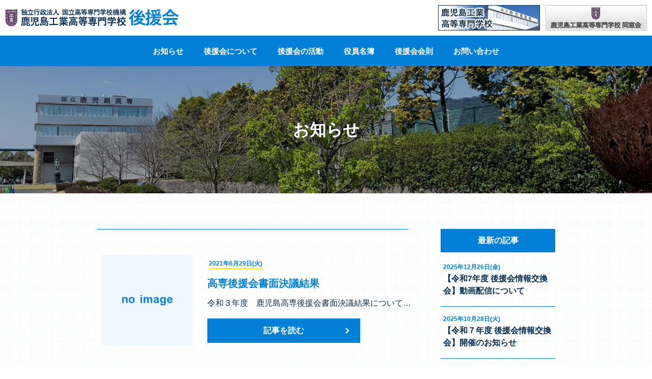

--- FILE ---
content_type: text/html; charset=UTF-8
request_url: https://kct-kouenkai.net/2021/06/
body_size: 4345
content:
<!DOCTYPE html>
<html lang="ja">

<head>
  <!-- IE最新バージョンで表示 -->
  <meta http-equiv="X-UA-Compatible" content="IE=edge">

  <!-- 文字エンコード -->
  <meta charset="utf-8">

  <!-- 表示画面解像度など -->
  <meta name="viewport" content="width=device-width, initial-scale=1, maximum-scale=1, minimum-scale=1" />

  <!-- スマホ表示の指示(電話番号をリンクしない) -->
  <meta name="format-detection" content="telephone=no">

  <!-- サイトタイトル -->
  <title>6月  |  2021  |  鹿児島高専後援会</title>

  <!-- キーワード -->
  <meta name="keywords" content="鹿児島高専後援会,鹿児島高専,後援会,鹿児島,霧島市,高専,ロボコン" />

  <!-- サイト説明文 -->
  <meta name="description" content="鹿児島高専後援会は、鹿児島工業高等専門学校の教育の振興、及び充実並びに課外活動などを支援し、協力することを目的としています">


  <!-- 表示形式(OGP)トップページ=「website」それ以外=「article」 -->
  <meta property="og:type" content="website" />

  <!-- サイトurl(OGP) -->
  <meta property="og:url" content="https://kct-kouenkai.net" />

  <!-- サイトイメージ画像(OGP) -->
  <meta property="og:image" content="https://kct-kouenkai.net/wp/wp-content/themes/kagoshima-ct-supporters/img/share.jpg?020240417" />

  <!-- サイト名やブランド情報(OGP) -->
  <meta property="og:site_name" content="鹿児島工業高等専門学校後援会" />

  <!-- 説明文(OGP) -->
  <meta property="og:description" content="鹿児島高専後援会は、鹿児島工業高等専門学校の教育の振興、及び充実並びに課外活動などを支援し、協力することを目的としています" />

  <!-- ファビコン -->
  <link rel="icon" type="image/vnd.microsoft.icon"
    href="https://kct-kouenkai.net/wp/wp-content/themes/kagoshima-ct-supporters/img/favicon.ico?020240417">

  <!-- スマホアイコン -->
  <link rel="apple-touch-icon" href="https://kct-kouenkai.net/wp/wp-content/themes/kagoshima-ct-supporters/img/apple-touch-icon.png?020240417">

  <!-- css読み込み -->
  <link href="https://kct-kouenkai.net/wp/wp-content/themes/kagoshima-ct-supporters/css/style.css?20250507" rel="stylesheet">


  <script>(function(html){html.className = html.className.replace(/\bno-js\b/,'js')})(document.documentElement);</script>
<meta name='robots' content='max-image-preview:large' />
<link rel='dns-prefetch' href='//fonts.googleapis.com' />
<link href='https://fonts.gstatic.com' crossorigin rel='preconnect' />
<link rel='stylesheet' id='contact-form-7-css'  href='https://kct-kouenkai.net/wp/wp-content/plugins/contact-form-7/includes/css/styles.css?ver=5.1.6' type='text/css' media='all' />
<link rel='stylesheet' id='contact-form-7-confirm-css'  href='https://kct-kouenkai.net/wp/wp-content/plugins/contact-form-7-add-confirm/includes/css/styles.css?ver=5.1' type='text/css' media='all' />
<link rel='stylesheet' id='twentysixteen-fonts-css'  href='https://fonts.googleapis.com/css?family=Merriweather%3A400%2C700%2C900%2C400italic%2C700italic%2C900italic%7CInconsolata%3A400&#038;subset=latin%2Clatin-ext' type='text/css' media='all' />
<link rel='stylesheet' id='twentysixteen-style-css'  href='https://kct-kouenkai.net/wp/wp-content/themes/kagoshima-ct-supporters/style.css?ver=5.7.14' type='text/css' media='all' />
<!--[if lt IE 10]>
<link rel='stylesheet' id='twentysixteen-ie-css'  href='https://kct-kouenkai.net/wp/wp-content/themes/kagoshima-ct-supporters/css/ie.css?ver=20160816' type='text/css' media='all' />
<![endif]-->
<!--[if lt IE 9]>
<link rel='stylesheet' id='twentysixteen-ie8-css'  href='https://kct-kouenkai.net/wp/wp-content/themes/kagoshima-ct-supporters/css/ie8.css?ver=20160816' type='text/css' media='all' />
<![endif]-->
<!--[if lt IE 8]>
<link rel='stylesheet' id='twentysixteen-ie7-css'  href='https://kct-kouenkai.net/wp/wp-content/themes/kagoshima-ct-supporters/css/ie7.css?ver=20160816' type='text/css' media='all' />
<![endif]-->
<!--[if lt IE 9]>
<script type='text/javascript' src='https://kct-kouenkai.net/wp/wp-content/themes/kagoshima-ct-supporters/js/html5.js?ver=3.7.3' id='twentysixteen-html5-js'></script>
<![endif]-->
<link rel="canonical" href="https://kct-kouenkai.net">

  <!-- Global site tag (gtag.js) - Google Analytics -->
  <script async src="https://www.googletagmanager.com/gtag/js?id=UA-155386032-3"></script>
  <script>
  window.dataLayer = window.dataLayer || [];

  function gtag() {
    dataLayer.push(arguments);
  }
  gtag('js', new Date());

  gtag('config', 'UA-155386032-3');
  </script>
</head>

<body>
  <!-- フェード -->
  <div id="fade"></div>
  <!-- フェード -->

  <!-- TOPへ戻る -->
  <div id="top_back">
    <div class="content_box">
      <img src="https://kct-kouenkai.net/wp/wp-content/themes/kagoshima-ct-supporters/img/common/arrow_w.png" alt="TOPへ戻る">
      <p>TOP</p>
    </div>
  </div>
  <!-- TOPへ戻る -->

  <!-- ヘッダー -->
  <header>
    <div id="header_top">
      <div id="header_logo" class="hover_opacity">
        <a href="https://kct-kouenkai.net">
          <img src="https://kct-kouenkai.net/wp/wp-content/themes/kagoshima-ct-supporters/img/common/logo.png?020240417" alt="鹿児島工業高等専門学校　後援会">
        </a>
      </div>
      <ul id="banner_box">
        <li class="hover_opacity">
          <a target="_blank" href="http://www.kagoshima-ct.ac.jp">
            <img src="https://kct-kouenkai.net/wp/wp-content/themes/kagoshima-ct-supporters/img/common/banner1.jpg" alt="鹿児島工業高等専門学校">
          </a>
        </li>

        <li class="hover_opacity">
          <a target="_blank" href="https://www.web-dousoukai.com/kagoshima-ct">
            <img src="https://kct-kouenkai.net/wp/wp-content/themes/kagoshima-ct-supporters/img/common/banner2.jpg" alt="鹿児島工業高等専門学校　同窓会">
          </a>
        </li>
      </ul>
    </div>

    <!-- PCメニュー -->
    <nav id="menu_pc">

      <ul>

        <li class="link_text">
          <a href="https://kct-kouenkai.net/news_archive/">
            <p>お知らせ</p>
          </a>
        </li>

        <li class="link_text">
          <a href="https://kct-kouenkai.net/about/">
            <p>後援会について</p>
          </a>
        </li>

        <li class="link_text">
          <a href="https://kct-kouenkai.net/activity/">
            <p>後援会の活動</p>
          </a>
        </li>

        <li class="link_text">
          <a href="https://kct-kouenkai.net/list/">
            <p>役員名簿</p>
          </a>
        </li>

        <li class="link_text">
          <a href="https://kct-kouenkai.net/term/">
            <p>後援会会則</p>
          </a>
        </li>

        <li class="link_text">
          <a href="https://kct-kouenkai.net/contact/">
            <p>お問い合わせ</p>
          </a>
        </li>

      </ul>

    </nav>


    <!-- PCメニュー -->

    <!-- SPメニュー -->
    <div id="sp_logo">
      <a href="https://kct-kouenkai.net">
        <img class="logo" src="https://kct-kouenkai.net/wp/wp-content/themes/kagoshima-ct-supporters/img/common/logo.png?020240417"
          alt="鹿児島工業高等専門学校　後援会">
      </a>
    </div>

    <div id="sp_navigation">
      <div class="menu-trigger">
        <span></span>
        <span></span>
        <span></span>
      </div>
    </div>
    <!-- SPメニュー -->

  </header>
  <!-- ヘッダー -->

  <!-- SPメニュー -->
  <div id="menu_fade">
    <nav id="menu_sp">

      <ul>

        <li>
          <a href="https://kct-kouenkai.net/news_archive/">
            <p>お知らせ</p>
          </a>
        </li>
        <li>
          <a href="https://kct-kouenkai.net/about/">
            <p>後援会について</p>
          </a>
        </li>
        <li>
          <a href="https://kct-kouenkai.net/activity/">
            <p>後援会の活動</p>
          </a>
        </li>
        <li>
          <a href="https://kct-kouenkai.net/list/">
            <p>役員名簿</p>
          </a>
        </li>
        <li>
          <a href="https://kct-kouenkai.net/term/">
            <p>後援会規約</p>
          </a>
        </li>
        <li>
          <a href="https://kct-kouenkai.net/contact/">
            <p>お問い合わせ</p>
          </a>
        </li>
        <li>
          <a href="https://kct-kouenkai.net/privacypolicy/">
            <p>プライバシーポリシー</p>
          </a>
        </li>

        <li class="banner_box">

          <div class="banner">
            <a target="_blank" href="http://www.kagoshima-ct.ac.jp">
              <img src="https://kct-kouenkai.net/wp/wp-content/themes/kagoshima-ct-supporters/img/common/banner1.jpg" alt="鹿児島工業高等専門学校">
            </a>
          </div>

          <div class="banner">
            <a target="_blank" href="https://www.web-dousoukai.com/kagoshima-ct">
              <img src="https://kct-kouenkai.net/wp/wp-content/themes/kagoshima-ct-supporters/img/common/banner2.jpg?0202404172"
                alt="鹿児島工業高等専門学校　同窓会">
            </a>
          </div>

        </li>

      </ul>

    </nav>
  </div>
  <!-- SPメニュー -->
<!-- メインコンテンツ -->
<div id="main_wrapper">

  <!-- firstview -->
  <article id="first_view">
    <div class="img_box" style="background-image: url(https://kct-kouenkai.net/wp/wp-content/themes/kagoshima-ct-supporters/img/news/news_firstview.jpg)"></div>
    <div class="text_box">
      <h1>お知らせ</h1>
    </div>
  </article>
  <!-- firstview -->

  <!-- top_content -->
  <article id="news_content">

    <section>
      <div class="news_content_box">
        <div class="news_list">
          <ul>
                        
            <li>
              <a href="https://kct-kouenkai.net/2021/06/29/post-203/">
                <div class="img_wrap">
                  <div class="img_box" style="background-image: url()"></div>
                </div>

                <div class="content_box">
                  <div class="text_box">
                    <p class="day">2021年6月29日(火)</p>
                    <h3>高専後援会書面決議結果</h3>
                    <p class="text sp_tab_none">令和３年度　鹿児島高専後援会書面決議結果について…</p>
                  </div>
                  <div class="btn1 btn_hover w_300">
                    <span class="btn_box">
                      <p class="arrow">記事を読む</p>
                    </span>
                  </div>
                </div>
              </a>
            </li>

            
            <li>
              <a href="https://kct-kouenkai.net/2021/06/28/post-193/">
                <div class="img_wrap">
                  <div class="img_box" style="background-image: url()"></div>
                </div>

                <div class="content_box">
                  <div class="text_box">
                    <p class="day">2021年6月28日(月)</p>
                    <h3>理事会で学校から寄せられたメッセージ</h3>
                    <p class="text sp_tab_none">【後援会理事会　２０２１年４月２６日】

鹿…</p>
                  </div>
                  <div class="btn1 btn_hover w_300">
                    <span class="btn_box">
                      <p class="arrow">記事を読む</p>
                    </span>
                  </div>
                </div>
              </a>
            </li>

                                  </ul>
        </div>
        <div id="news_side" class="sp_none">
  <div class="new_list">
    <h5>最新の記事</h5>
    <ul>
                  <li><a href="https://kct-kouenkai.net/2025/12/26/post-769/">
          <p><span>2025年12月26日(金)</span>【令和7年度 後援会情報交換会】動画配信について</p>
        </a></li>
            <li><a href="https://kct-kouenkai.net/2025/10/28/post-718/">
          <p><span>2025年10月28日(火)</span>【令和７年度 後援会情報交換会】開催のお知らせ</p>
        </a></li>
            <li><a href="https://kct-kouenkai.net/2024/12/25/post-613/">
          <p><span>2024年12月25日(水)</span>【令和6年度 後援会情報交換会】動画配信について</p>
        </a></li>
            <li><a href="https://kct-kouenkai.net/2024/11/08/post-536/">
          <p><span>2024年11月8日(金)</span>【令和６年度 後援会情報交換会】開催のお知らせ</p>
        </a></li>
            <li><a href="https://kct-kouenkai.net/2024/03/11/post-451/">
          <p><span>2024年3月11日(月)</span>【令和5年度 後援会本校支部会】アンケート集計結果等について</p>
        </a></li>
                </ul>
  </div>



  <div class="archive">
    <h5>アーカイブ</h5>
    <ul>

      <li class="archive_list">
        <dl>
                    <dt class="archive_trigger">
            <p class="title">2025年</p>
          </dt>

          <dd class="days_list">
                        <ul>
              <li class="day">
                <a href="https://kct-kouenkai.net/2025/12">
                  <p>12月</p>
                </a>
              </li>
            </ul>
            <p>            <ul>
              <li class="day">
                <a href="https://kct-kouenkai.net/2025/10">
                  <p>10月</p>
                </a>
              </li>
            </ul>
            <p>                    <dt class="archive_trigger">
            <p class="title">2024年</p>
          </dt>

          <dd class="days_list">
                        <ul>
              <li class="day">
                <a href="https://kct-kouenkai.net/2024/12">
                  <p>12月</p>
                </a>
              </li>
            </ul>
            <p>            <ul>
              <li class="day">
                <a href="https://kct-kouenkai.net/2024/11">
                  <p>11月</p>
                </a>
              </li>
            </ul>
            <p>            <ul>
              <li class="day">
                <a href="https://kct-kouenkai.net/2024/03">
                  <p>3月</p>
                </a>
              </li>
            </ul>
            <p>                    <dt class="archive_trigger">
            <p class="title">2023年</p>
          </dt>

          <dd class="days_list">
                        <ul>
              <li class="day">
                <a href="https://kct-kouenkai.net/2023/12">
                  <p>12月</p>
                </a>
              </li>
            </ul>
            <p>            <ul>
              <li class="day">
                <a href="https://kct-kouenkai.net/2023/11">
                  <p>11月</p>
                </a>
              </li>
            </ul>
            <p>            <ul>
              <li class="day">
                <a href="https://kct-kouenkai.net/2023/03">
                  <p>3月</p>
                </a>
              </li>
            </ul>
            <p>                    <dt class="archive_trigger">
            <p class="title">2022年</p>
          </dt>

          <dd class="days_list">
                        <ul>
              <li class="day">
                <a href="https://kct-kouenkai.net/2022/10">
                  <p>10月</p>
                </a>
              </li>
            </ul>
            <p>            <ul>
              <li class="day">
                <a href="https://kct-kouenkai.net/2022/06">
                  <p>6月</p>
                </a>
              </li>
            </ul>
            <p>            <ul>
              <li class="day">
                <a href="https://kct-kouenkai.net/2022/04">
                  <p>4月</p>
                </a>
              </li>
            </ul>
            <p>                    <dt class="archive_trigger">
            <p class="title">2021年</p>
          </dt>

          <dd class="days_list">
                        <ul>
              <li class="day">
                <a href="https://kct-kouenkai.net/2021/12">
                  <p>12月</p>
                </a>
              </li>
            </ul>
            <p>            <ul>
              <li class="day">
                <a href="https://kct-kouenkai.net/2021/10">
                  <p>10月</p>
                </a>
              </li>
            </ul>
            <p>            <ul>
              <li class="day">
                <a href="https://kct-kouenkai.net/2021/06">
                  <p>6月</p>
                </a>
              </li>
            </ul>
            <p>            <ul>
              <li class="day">
                <a href="https://kct-kouenkai.net/2021/05">
                  <p>5月</p>
                </a>
              </li>
            </ul>
            <p>                    <dt class="archive_trigger">
            <p class="title">2020年</p>
          </dt>

          <dd class="days_list">
                        <ul>
              <li class="day">
                <a href="https://kct-kouenkai.net/2020/11">
                  <p>11月</p>
                </a>
              </li>
            </ul>
            <p>            <ul>
              <li class="day">
                <a href="https://kct-kouenkai.net/2020/10">
                  <p>10月</p>
                </a>
              </li>
            </ul>
            <p>            <ul>
              <li class="day">
                <a href="https://kct-kouenkai.net/2020/06">
                  <p>6月</p>
                </a>
              </li>
            </ul>
            <p>            <ul>
              <li class="day">
                <a href="https://kct-kouenkai.net/2020/05">
                  <p>5月</p>
                </a>
              </li>
            </ul>
            <p>            <ul>
              <li class="day">
                <a href="https://kct-kouenkai.net/2020/04">
                  <p>4月</p>
                </a>
              </li>
            </ul>
            <p></p>
          </dd>
        </dl>
      </li>
    </ul>
  </div>
  <div class="category">
    <h5>カテゴリー</h5>
    <ul>
      	<li class="cat-item cat-item-1"><a href="https://kct-kouenkai.net/category/news/">お知らせ</a>
</li>
    </ul>
  </div>

</div>
      </div>

            <!--
      <div id="news_nav">
        <ul>
          <li class="prev_btn"><a class="link_box" href="news.html"><span class="arrow"></span></a></li>
          <li class="nav_btn"><a class="link_box" href="news.html">1</a></li>
          <li class="active">
            <div class="link_box">2</div>
          </li>
          <li class="nav_btn"><a class="link_box" href="news.html">3</a></li>
          <li class="next_btn"><a class="link_box" href="news.html"><span class="arrow"></span></a></li>
        </ul>
      </div>
-->

      <div id="news_side" class="pc_tab_none">
  <div class="new_list">
    <h5>最新の記事</h5>
    <ul>
                  <li><a href="https://kct-kouenkai.net/2025/12/26/post-769/">
          <p><span>2025年12月26日(金)</span>【令和7年度 後援会情報交換会】動画配信について</p>
        </a></li>
            <li><a href="https://kct-kouenkai.net/2025/10/28/post-718/">
          <p><span>2025年10月28日(火)</span>【令和７年度 後援会情報交換会】開催のお知らせ</p>
        </a></li>
            <li><a href="https://kct-kouenkai.net/2024/12/25/post-613/">
          <p><span>2024年12月25日(水)</span>【令和6年度 後援会情報交換会】動画配信について</p>
        </a></li>
            <li><a href="https://kct-kouenkai.net/2024/11/08/post-536/">
          <p><span>2024年11月8日(金)</span>【令和６年度 後援会情報交換会】開催のお知らせ</p>
        </a></li>
            <li><a href="https://kct-kouenkai.net/2024/03/11/post-451/">
          <p><span>2024年3月11日(月)</span>【令和5年度 後援会本校支部会】アンケート集計結果等について</p>
        </a></li>
                </ul>
  </div>



  <div class="archive">
    <h5>アーカイブ</h5>
    <ul>

      <li class="archive_list">
        <dl>
                    <dt class="archive_trigger">
            <p class="title">2025年</p>
          </dt>

          <dd class="days_list">
                        <ul>
              <li class="day">
                <a href="https://kct-kouenkai.net/2025/12">
                  <p>12月</p>
                </a>
              </li>
            </ul>
            <p>            <ul>
              <li class="day">
                <a href="https://kct-kouenkai.net/2025/10">
                  <p>10月</p>
                </a>
              </li>
            </ul>
            <p>                    <dt class="archive_trigger">
            <p class="title">2024年</p>
          </dt>

          <dd class="days_list">
                        <ul>
              <li class="day">
                <a href="https://kct-kouenkai.net/2024/12">
                  <p>12月</p>
                </a>
              </li>
            </ul>
            <p>            <ul>
              <li class="day">
                <a href="https://kct-kouenkai.net/2024/11">
                  <p>11月</p>
                </a>
              </li>
            </ul>
            <p>            <ul>
              <li class="day">
                <a href="https://kct-kouenkai.net/2024/03">
                  <p>3月</p>
                </a>
              </li>
            </ul>
            <p>                    <dt class="archive_trigger">
            <p class="title">2023年</p>
          </dt>

          <dd class="days_list">
                        <ul>
              <li class="day">
                <a href="https://kct-kouenkai.net/2023/12">
                  <p>12月</p>
                </a>
              </li>
            </ul>
            <p>            <ul>
              <li class="day">
                <a href="https://kct-kouenkai.net/2023/11">
                  <p>11月</p>
                </a>
              </li>
            </ul>
            <p>            <ul>
              <li class="day">
                <a href="https://kct-kouenkai.net/2023/03">
                  <p>3月</p>
                </a>
              </li>
            </ul>
            <p>                    <dt class="archive_trigger">
            <p class="title">2022年</p>
          </dt>

          <dd class="days_list">
                        <ul>
              <li class="day">
                <a href="https://kct-kouenkai.net/2022/10">
                  <p>10月</p>
                </a>
              </li>
            </ul>
            <p>            <ul>
              <li class="day">
                <a href="https://kct-kouenkai.net/2022/06">
                  <p>6月</p>
                </a>
              </li>
            </ul>
            <p>            <ul>
              <li class="day">
                <a href="https://kct-kouenkai.net/2022/04">
                  <p>4月</p>
                </a>
              </li>
            </ul>
            <p>                    <dt class="archive_trigger">
            <p class="title">2021年</p>
          </dt>

          <dd class="days_list">
                        <ul>
              <li class="day">
                <a href="https://kct-kouenkai.net/2021/12">
                  <p>12月</p>
                </a>
              </li>
            </ul>
            <p>            <ul>
              <li class="day">
                <a href="https://kct-kouenkai.net/2021/10">
                  <p>10月</p>
                </a>
              </li>
            </ul>
            <p>            <ul>
              <li class="day">
                <a href="https://kct-kouenkai.net/2021/06">
                  <p>6月</p>
                </a>
              </li>
            </ul>
            <p>            <ul>
              <li class="day">
                <a href="https://kct-kouenkai.net/2021/05">
                  <p>5月</p>
                </a>
              </li>
            </ul>
            <p>                    <dt class="archive_trigger">
            <p class="title">2020年</p>
          </dt>

          <dd class="days_list">
                        <ul>
              <li class="day">
                <a href="https://kct-kouenkai.net/2020/11">
                  <p>11月</p>
                </a>
              </li>
            </ul>
            <p>            <ul>
              <li class="day">
                <a href="https://kct-kouenkai.net/2020/10">
                  <p>10月</p>
                </a>
              </li>
            </ul>
            <p>            <ul>
              <li class="day">
                <a href="https://kct-kouenkai.net/2020/06">
                  <p>6月</p>
                </a>
              </li>
            </ul>
            <p>            <ul>
              <li class="day">
                <a href="https://kct-kouenkai.net/2020/05">
                  <p>5月</p>
                </a>
              </li>
            </ul>
            <p>            <ul>
              <li class="day">
                <a href="https://kct-kouenkai.net/2020/04">
                  <p>4月</p>
                </a>
              </li>
            </ul>
            <p></p>
          </dd>
        </dl>
      </li>
    </ul>
  </div>
  <div class="category">
    <h5>カテゴリー</h5>
    <ul>
      	<li class="cat-item cat-item-1"><a href="https://kct-kouenkai.net/category/news/">お知らせ</a>
</li>
    </ul>
  </div>

</div>

    </section>

  </article>
  <!-- top_content -->

</div>
<!-- メインコンテンツ -->

  <!-- フッター -->
  <footer>
    <div id="footer_content">
      <h3>後援会についての<br class="pc_tab_none">お問い合わせはこちら</h3>
      <ul>
        <li>
          <h4>お電話でのお問い合わせ</h4>
          <p class="tel">TEL.<span class="tel_num">0995-56-8825</span></p>
        </li>
        <li>
          <h4>メールフォームでのお問い合わせ</h4>
          <div class="btn2 btn_hover w_300 btn_center">
            <a class="btn_box" href="https://kct-kouenkai.net/contact/">
              <p class="arrow">お問い合わせフォームこちら<span class="arrow"></span></p>
            </a>
          </div>
        </li>
      </ul>

    </div>
    <div id="footer_copy">
      <p>Copyright&nbsp;©&nbsp;鹿児島工業高等専門学校後援会&nbsp;All&nbsp;Rights&nbsp;Reserved.</p>
    </div>
  </footer>
  <!-- フッター -->



  <script type='text/javascript' src='//ajax.googleapis.com/ajax/libs/jquery/2.2.4/jquery.min.js?ver=2.2.4' id='jquery-js'></script>
<script type='text/javascript' id='contact-form-7-js-extra'>
/* <![CDATA[ */
var wpcf7 = {"apiSettings":{"root":"https:\/\/kct-kouenkai.net\/wp-json\/contact-form-7\/v1","namespace":"contact-form-7\/v1"}};
/* ]]> */
</script>
<script type='text/javascript' src='https://kct-kouenkai.net/wp/wp-content/plugins/contact-form-7/includes/js/scripts.js?ver=5.1.6' id='contact-form-7-js'></script>
<script type='text/javascript' src='https://kct-kouenkai.net/wp/wp-includes/js/jquery/jquery.form.min.js?ver=4.2.1' id='jquery-form-js'></script>
<script type='text/javascript' src='https://kct-kouenkai.net/wp/wp-content/plugins/contact-form-7-add-confirm/includes/js/scripts.js?ver=5.1' id='contact-form-7-confirm-js'></script>
<script type='text/javascript' src='//cdnjs.cloudflare.com/ajax/libs/jquery-easing/1.4.1/jquery.easing.min.js?ver=1.4.1' id='jquery-easing-js'></script>
<script type='text/javascript' src='https://kct-kouenkai.net/wp/wp-content/themes/kagoshima-ct-supporters/js/init.js' id='init-js'></script>
  </body>

  </html>


--- FILE ---
content_type: text/css
request_url: https://kct-kouenkai.net/wp/wp-content/themes/kagoshima-ct-supporters/css/style.css?20250507
body_size: 10650
content:
body,html{margin:0;padding:0;-webkit-text-size-adjust:100%}caption,dd,dl,dt,fieldset,form,h1,h2,h3,h4,h5,h6,img,input,li,ol,p,table,td,textarea,th,ul,address{font-weight:500;font-style:normal;margin:0;padding:0;text-align:left;text-decoration:none;border:0}button{font-weight:500;border:0;background:0}img{vertical-align:bottom;-ms-interpolation-mode:bicubic;border:0;image-rendering:-webkit-auto;image-rendering:auto}ul li{list-style:none}figure{margin:0;padding:0}.clear{clear:both}*:focus{outline:none}a:link{text-decoration:none;color:#0a3055;outline:none}a:active{text-decoration:none;color:#0a3055;outline:none}a:visited{text-decoration:none;color:#0a3055;outline:none}a:hover{text-decoration:none;color:#0a3055;outline:none}::-moz-selection{background:#fff100;color:#0280d7}::selection{background:#fff100;color:#0280d7}::-moz-selection{background:#fff100;color:#0280d7}img{width:100%;height:auto}img[src$=".svg"]{width:100%;height:auto}html{font-size:62.5%;font-family:"游ゴシック","yugothic","Yu Gothic","ヒラギノ角ゴシック Pro","Hiragino Kaku Gothic Pro","メイリオ",Meiryo,cursive,sans-serif;font-weight:500;-webkit-font-smoothing:antialiased;-moz-osx-font-smoothing:grayscale;-webkit-text-size-adjust:100%;background:#fff}body{font-size:1.8rem;font-weight:500;color:#0a3055;letter-spacing:normal;-webkit-font-feature-settings:"palt";font-feature-settings:"palt";position:relative}#fade{position:fixed;width:100%;height:100%;background:#fff;top:0;left:0;z-index:900}#fade #load_gif{position:absolute;top:50%;left:50%;width:50px;height:50px;-webkit-transform:translate(-50%, -50%);transform:translate(-50%, -50%);background-image:url("../img/common/fade.gif");background-repeat:no-repeat;background-size:100%;background-position:center;-webkit-box-sizing:border-box;box-sizing:border-box}.pc_none{display:none !important}.pc_tab_none{display:none !important}.tab_none{display:block !important}h1{font-size:3.2rem;font-weight:bold;line-height:1;text-align:center;white-space:nowrap}h2{font-size:2.8rem;font-weight:bold;line-height:1;text-align:center;color:#0280d7;margin-bottom:30px}h2::after{content:"";width:60px;height:3px;background:#fff100;display:block;margin:20px auto 0}h3{font-size:2rem;font-weight:bold}h4{font-size:1.8rem}h5{font-size:1.6rem}p{font-size:1.6rem;line-height:4rem}.back_color{background:#0280d7}.back_color h2{color:#fff}.back_color h3{color:#fff}.back_color p{color:#fff}.back_img{background-image:url(../img/common/backimg.jpg);background-repeat:repeat}.back_img h2{color:#000}.back_img h3{color:#000}.back_img p{color:#000}header{position:fixed;z-index:800;top:0;width:100%;height:130px;background:#fff}header #header_top{display:-webkit-box;display:-ms-flexbox;display:flex;-webkit-box-pack:justify;-ms-flex-pack:justify;justify-content:space-between;-webkit-box-align:center;-ms-flex-align:center;align-items:center;padding:10px;-webkit-box-sizing:border-box;box-sizing:border-box}header #header_top #header_logo{width:340px}header #header_top #header_logo a{display:block}header #header_top #header_logo a img{width:340px}header #header_top #banner_box{display:-webkit-box;display:-ms-flexbox;display:flex}header #header_top #banner_box li{width:200px;height:50px;margin-left:10px}header #menu_pc{width:100%;height:auto;background:#0280d7}header #menu_pc ul{width:100%;height:60px;display:-webkit-box;display:-ms-flexbox;display:flex;-webkit-box-pack:center;-ms-flex-pack:center;justify-content:center;-webkit-box-align:center;-ms-flex-align:center;align-items:center}header #menu_pc ul li{position:relative;margin:0 20px}header #menu_pc ul li:hover a p{color:#fff100}header #menu_pc ul li:hover a p::before{content:"";width:100%;left:0;background:#fff100}header #menu_pc ul li a{width:100%;height:100%}header #menu_pc ul li a p{font-size:1.5rem;font-weight:600;color:#fff;white-space:nowrap;-webkit-transition:all .3s ease;transition:all .3s ease;z-index:1;position:relative;line-height:1}header #menu_pc ul li a p::before{content:"";position:absolute;bottom:-5px;left:0;height:2px;width:0;-webkit-transition:all .3s ease;transition:all .3s ease;-webkit-transform-origin:right bottom;transform-origin:right bottom}header #menu_pc ul li a p span{display:block;font-size:1rem;color:#fff100;text-align:center}.menu_fixed{position:fixed;width:100%;height:100%}#menu_fade{position:fixed;width:100%;height:100%;top:0;background-image:url(../img/common/backimg.jpg);-webkit-box-sizing:border-box;box-sizing:border-box;overflow:scroll;opacity:0;-webkit-transition:all ease .5s;transition:all ease .5s;z-index:-700}#menu_fade.active{opacity:1;z-index:700}#menu_fade #menu_sp ul{width:100%}#menu_fade #menu_sp ul li{width:100%;font-weight:bold;padding:20px 0}#menu_fade #menu_sp ul li:last-of-type{border-bottom:none}#menu_fade #menu_sp ul li.banner_box{display:-webkit-box;display:-ms-flexbox;display:flex;margin-top:30px}#menu_fade #menu_sp ul li.banner_box .banner{margin:0 5px}#menu_fade #menu_sp ul li a{display:block;text-align:center;-webkit-box-sizing:border-box;box-sizing:border-box;line-height:1.5}#menu_fade #menu_sp ul li a p{display:block;text-align:center;line-height:1;color:#0280d7;-webkit-box-sizing:border-box;box-sizing:border-box;font-weight:600}#menu_fade #menu_sp ul li a p span{margin-top:5px;display:block;color:#fff100;font-size:1rem}#menu_fade .link_btn a{border:1px solid #888;-webkit-box-sizing:border-box;box-sizing:border-box;display:block}#menu_fade .link_btn a p{padding:18px 0;color:#fff100;line-height:1;text-align:center;-webkit-transition:all .5s ease;transition:all .5s ease}#menu_fade .link_btn a p::after{content:"";background-image:url("../img/common/arrow_w.png");display:inline-block;margin-left:15px;width:12px;height:12px;background-size:contain;background-repeat:no-repeat;-webkit-transition:all .5s ease;transition:all .5s ease}#sp_logo{width:100%;height:100%;position:absolute;display:none}#sp_navigation{position:absolute;top:0;right:0;background:#0280d7;z-index:900;cursor:pointer;-webkit-transition:all .3s ease;transition:all .3s ease;display:none}#sp_navigation .menu-trigger{position:absolute;display:inline-block;-webkit-box-sizing:border-box;box-sizing:border-box;-webkit-transition:all .3s ease;-webkit-transition:all .2s ease;transition:all .2s ease;-webkit-transform:translate(0, 0);transform:translate(0, 0)}#sp_navigation .menu-trigger.active{-webkit-transform:scale(0.9);transform:scale(0.9)}#sp_navigation .menu-trigger.over_effect:hover{height:30px}#sp_navigation .menu-trigger.over_effect:hover span{width:120%}#sp_navigation .menu-trigger span{display:inline-block;-webkit-transition:all .2s;transition:all .2s;-webkit-box-sizing:border-box;box-sizing:border-box;background-color:#fff;position:absolute;left:50%;width:100%;height:4px;-webkit-transform:translate(-50%, 0);transform:translate(-50%, 0)}#sp_navigation .menu-trigger span:nth-of-type(1){top:0}#sp_navigation .menu-trigger span:nth-of-type(2){top:50%;-webkit-transform:translate(-50%, -50%);transform:translate(-50%, -50%)}#sp_navigation .menu-trigger span:nth-of-type(3){bottom:0}#sp_navigation .menu-trigger::after{content:"Menu";position:absolute;text-align:center;left:50%;-webkit-transform:translate(-52%, 0);transform:translate(-52%, 0);line-height:1em;color:#fff;font-weight:bold}#sp_navigation .menu-trigger.active::after{content:"Close"}#sp_navigation .menu-trigger.active span:nth-of-type(1){top:50%;-webkit-transform:translate(-50%, -50%) rotate(40deg);transform:translate(-50%, -50%) rotate(40deg)}#sp_navigation .menu-trigger.active span:nth-of-type(2){width:0;left:50%}#sp_navigation .menu-trigger.active span:nth-of-type(3){bottom:50%;-webkit-transform:translate(-50%, 50%) rotate(-40deg);transform:translate(-50%, 50%) rotate(-40deg)}footer #footer_content{background:#eff8ff;padding:50px 0;-webkit-box-sizing:border-box;box-sizing:border-box}footer #footer_content h3{text-align:center;color:#0280d7}footer #footer_content ul{display:-webkit-box;display:-ms-flexbox;display:flex;-webkit-box-pack:justify;-ms-flex-pack:justify;justify-content:space-between;width:800px;margin:30px auto 0}footer #footer_content ul li{width:393px;background:#0280d7;padding:30px 0;-webkit-box-sizing:border-box;box-sizing:border-box}footer #footer_content ul li h4{color:#fff100;font-weight:bold;text-align:center;line-height:1}footer #footer_content ul li p{text-align:center}footer #footer_content ul li p.tel{color:#fff;font-weight:bold;font-size:2rem;margin-top:28px;line-height:1;white-space:nowrap}footer #footer_content ul li p.tel .tel_num{font-size:3.8rem}footer #footer_content ul li .btn2{margin-top:20px}footer #footer_content ul li .btn2 .btn_box p{padding:15px 0}footer #footer_menu{background:#fff}footer #footer_menu ul{width:100%;display:-webkit-box;display:-ms-flexbox;display:flex;-webkit-box-pack:center;-ms-flex-pack:center;justify-content:center;padding:30px;-webkit-box-sizing:border-box;box-sizing:border-box}footer #footer_menu ul li{position:relative;padding:0 20px}footer #footer_menu ul li:hover a p{opacity:.5}footer #footer_menu ul li a{width:100%;height:100%}footer #footer_menu ul li a p{font-size:1.3rem;font-weight:600;color:#0280d7;white-space:nowrap;-webkit-transition:all .3s ease;transition:all .3s ease;z-index:1;position:relative;line-height:1}footer #footer_menu ul li a p span{display:block;font-size:1rem;color:#fff100;text-align:center}footer #footer_copy{background:#0280d7;padding:10px 0}footer #footer_copy p{font-size:1.1rem;color:#fff;text-align:center;line-height:1}#main_wrapper{position:relative;overflow:hidden;background-image:url(../img/common/backimg.jpg);background-repeat:repeat;background-position:center 0;background-size:21px}#top_back{position:fixed;right:20px;z-index:500;display:none;cursor:pointer;-webkit-transition:background .5s ease;transition:background .5s ease;width:50px;height:50px;border-radius:50%}#top_back .content_box{width:100%;height:100%;border-radius:50%;background:#0280d7;-webkit-transition:all .5s ease;transition:all .5s ease}#top_back .content_box img{width:6px;height:10px;position:absolute;top:calc(50% - 9px);left:50%;-webkit-transform:translate(-50%, -50%) rotate(-90deg);transform:translate(-50%, -50%) rotate(-90deg);-webkit-transition:all .5s ease;transition:all .5s ease}#top_back .content_box p{position:absolute;top:calc(50% + 5px);left:50%;-webkit-transform:translate(-50%, -50%);transform:translate(-50%, -50%);color:#fff;white-space:nowrap;font-size:1.1rem;font-weight:bold;-webkit-transition:all .5s ease;transition:all .5s ease}#top_back:hover .content_box{opacity:.5}.hover_opacity{-webkit-transition:all .4s ease;transition:all .4s ease}.hover_opacity:hover{opacity:.5}.hover_img{position:relative;overflow:hidden}.hover_img a .img_box{-webkit-transition:all 1s ease;transition:all 1s ease}.hover_img:hover a .img_box{-webkit-transform:scale(1.2);transform:scale(1.2)}.hover_text a p{-webkit-transition:all .3s ease;transition:all .3s ease}.hover_text:hover a p{color:#fff100}.page_width_1000{width:1000px;margin:0 auto}.page_width_1080{width:1000px;margin:0 auto}#first_view{position:relative;height:250px;width:100%;margin-top:130px}#first_view .img_box{width:100%;height:100%;background-size:cover;background-repeat:no-repeat;background-position:center}#first_view .img_box::before{content:"";position:absolute;width:100%;height:100%;background:#000;opacity:.3}#first_view .text_box{position:absolute;top:50%;left:50%;-webkit-transform:translate(-50%, -50%);transform:translate(-50%, -50%)}#first_view .text_box h1{color:#fff}.btn1{width:auto;height:auto;position:relative}.btn1.btn_center{margin:0 auto}.btn1 .btn_box{border:1px solid #0280d7;background:#0280d7;-webkit-transition:all .5s ease;transition:all .5s ease;width:100%;height:100%;display:block;-webkit-box-sizing:border-box;box-sizing:border-box}.btn1 .btn_box p{color:#fff;-webkit-transition:all .5s ease;transition:all .5s ease;padding:20px 0;-webkit-box-sizing:border-box;box-sizing:border-box;font-size:1.6rem;font-weight:bold;line-height:1;text-align:center}.btn1 .btn_box p.arrow{position:relative}.btn1 .btn_box p.arrow::before{content:"";background-image:url("../img/common/arrow_w.png");display:inline-block;width:8px;height:12px;background-size:contain;background-repeat:no-repeat;-webkit-transition:all .5s ease;transition:all .5s ease;position:absolute;top:50%;right:20px;-webkit-transform:translate(0, -50%);transform:translate(0, -50%)}.btn1 .btn_box p.arrow::after{content:"";background-image:url("../img/common/arrow_b.png");display:inline-block;width:8px;height:12px;background-size:contain;background-repeat:no-repeat;-webkit-transition:all .5s ease;transition:all .5s ease;position:absolute;top:50%;right:20px;-webkit-transform:translate(0, -50%);transform:translate(0, -50%);opacity:0}.btn1.btn_hover .btn_box{position:relative;overflow:hidden}.btn1.btn_hover .btn_box::after{content:"";width:0;height:100%;position:absolute;top:0;left:-10%;-webkit-transform:skewX(-20deg);transform:skewX(-20deg);background:#fff;-webkit-transition:all .4s ease;transition:all .4s ease}.btn1.btn_hover .btn_box p{z-index:1}.btn1.btn_hover:hover .btn_box::after{content:"";width:120%}.btn1.btn_hover:hover .btn_box p{color:#0280d7}.btn1.btn_hover:hover .btn_box p.arrow::before{opacity:0}.btn1.btn_hover:hover .btn_box p.arrow::after{opacity:1}.btn1.w_300{width:300px}.btn2{width:auto;height:auto;position:relative}.btn2.btn_center{margin:0 auto}.btn2 .btn_box{border:1px solid #fff;background:#fff;-webkit-transition:all .5s ease;transition:all .5s ease;width:100%;height:100%;display:block;-webkit-box-sizing:border-box;box-sizing:border-box}.btn2 .btn_box p{color:#0280d7;-webkit-transition:all .5s ease;transition:all .5s ease;padding:20px 0;-webkit-box-sizing:border-box;box-sizing:border-box;font-size:1.6rem;font-weight:bold;line-height:1;text-align:center}.btn2 .btn_box p.arrow{position:relative}.btn2 .btn_box p.arrow::before{content:"";background-image:url("../img/common/arrow_b.png");display:inline-block;width:8px;height:12px;background-size:contain;background-repeat:no-repeat;-webkit-transition:all .5s ease;transition:all .5s ease;position:absolute;top:50%;right:20px;-webkit-transform:translate(0, -50%);transform:translate(0, -50%)}.btn2 .btn_box p.arrow::after{content:"";background-image:url("../img/common/arrow_w.png");display:inline-block;width:8px;height:12px;background-size:contain;background-repeat:no-repeat;-webkit-transition:all .5s ease;transition:all .5s ease;position:absolute;top:50%;right:20px;-webkit-transform:translate(0, -50%);transform:translate(0, -50%);opacity:0}.btn2.btn_hover .btn_box{position:relative;overflow:hidden}.btn2.btn_hover .btn_box::after{content:"";width:0;height:100%;position:absolute;top:0;left:-10%;-webkit-transform:skewX(-20deg);transform:skewX(-20deg);background:#0280d7;-webkit-transition:all .4s ease;transition:all .4s ease}.btn2.btn_hover .btn_box p{z-index:1}.btn2.btn_hover:hover .btn_box::after{content:"";width:120%}.btn2.btn_hover:hover .btn_box p{color:#fff}.btn2.btn_hover:hover .btn_box p.arrow::before{opacity:0}.btn2.btn_hover:hover .btn_box p.arrow::after{opacity:1}.btn2.w_300{width:300px}.btn_link_none{height:50px;margin:0 auto;border-radius:25px;position:relative;-webkit-transition:all .5s ease;transition:all .5s ease}.btn_link_none p{width:100%;height:100%;display:block;text-align:center;line-height:2.9;color:#fff;font-weight:bold;z-index:1;font-size:1.8rem;-webkit-transition:all .3s ease;transition:all .3s ease}.no_page{height:calc(100vh - 235px);margin-top:100px;position:relative;display:-webkit-box;display:-ms-flexbox;display:flex;-webkit-box-align:center;-ms-flex-align:center;align-items:center;-webkit-box-pack:center;-ms-flex-pack:center;justify-content:center}.no_page .no_page_sec h2{margin-bottom:20px;text-align:center;font-size:2rem;-webkit-text-stroke:.5px}.no_page .no_page_sec .button{margin:0 auto}#first_view_top{margin-top:130px;height:100%;width:100%}#first_view_top .top_fv{width:100%;height:0;padding-top:35%}#top_content #top_news{padding:70px 0 80px}#top_content #top_news .btn1{margin-top:30px}#top_content #top_about{padding:70px 0 80px}#top_content #top_about .content_box .text_box{margin:0 auto 30px;width:700px}#top_content #top_activity{width:900px;margin:0 auto;padding:70px 0 80px;-webkit-box-sizing:border-box;box-sizing:border-box}#top_content #top_activity .content_box{display:-webkit-box;display:-ms-flexbox;display:flex;-webkit-box-pack:justify;-ms-flex-pack:justify;justify-content:space-between}#top_content #top_activity .content_box .img_box{width:500px}#top_content #top_activity .content_box .text_box{width:350px}#top_content #top_activity .content_box .text_box .btn1{margin-top:40px}#news_content{padding:70px 0 100px;-webkit-box-sizing:border-box;box-sizing:border-box}#news_content section{width:900px;margin:0 auto}#news_side{width:25%}#news_side h5{width:100%;background:#0280d7;padding:15px 0;-webkit-box-sizing:border-box;box-sizing:border-box;text-align:center;color:#fff;font-weight:bold;line-height:1;margin-bottom:5px}#news_side .new_list{margin-bottom:15px}#news_side .new_list ul li{border-bottom:1px solid #0280d7}#news_side .new_list ul li:last-of-type{border-bottom:none}#news_side .new_list ul li a p{line-height:1.5;padding:18px 5px;-webkit-box-sizing:border-box;box-sizing:border-box;-webkit-transition:all .5s ease;transition:all .5s ease;font-weight:bold}#news_side .new_list ul li a p span{font-size:1.2rem;display:block;margin-bottom:5px;white-space:nowrap;line-height:1;color:#0280d7}#news_side .new_list ul li:hover a p{opacity:.5}#news_side .archive{margin-bottom:15px}#news_side .archive ul .archive_list dl dt{cursor:pointer;border-bottom:1px solid #0280d7}#news_side .archive ul .archive_list dl dt .title{padding:15px 5px;-webkit-box-sizing:border-box;box-sizing:border-box;line-height:1;position:relative;font-weight:bold;-webkit-transition:all .5s ease;transition:all .5s ease}#news_side .archive ul .archive_list dl dt .title::after{content:"";background-image:url("../img/common/arrow_b.png");background-size:contain;background-repeat:no-repeat;width:8px;height:12px;position:absolute;right:10px;top:50%;-webkit-transform:translate(0, -50%) rotate(90deg);transform:translate(0, -50%) rotate(90deg);-webkit-transition:all .5s ease;transition:all .5s ease}#news_side .archive ul .archive_list dl dt .title.active::after{content:"";-webkit-transform:translate(0, -50%) rotate(-90deg);transform:translate(0, -50%) rotate(-90deg)}#news_side .archive ul .archive_list dl dt:hover .title{opacity:.5}#news_side .archive ul .archive_list dl .days_list{display:none;margin-bottom:10px}#news_side .archive ul .archive_list dl .days_list ul .day{border-bottom:1px solid #0280d7;margin-left:20px}#news_side .archive ul .archive_list dl .days_list ul .day:hover a p{opacity:.5}#news_side .archive ul .archive_list dl .days_list ul .day a p{padding:15px 5px;-webkit-box-sizing:border-box;box-sizing:border-box;line-height:1;font-weight:bold;-webkit-transition:all .5s ease;transition:all .5s ease}#news_side .category ul li{border-bottom:1px solid #0280d7}#news_side .category ul li:last-of-type{border-bottom:none}#news_side .category ul li a{line-height:3;padding:15px 5px;-webkit-box-sizing:border-box;box-sizing:border-box;font-weight:bold;-webkit-transition:all .5s ease;transition:all .5s ease;font-size:1.6rem}#news_side .category ul li:hover a{opacity:.5}.news_list_side{width:800px;margin:0 auto}.news_list_side.single{margin-top:80px}.news_list_side ul{display:-webkit-box;display:-ms-flexbox;display:flex}.news_list_side ul li{border:1px solid #0280d7;-webkit-box-sizing:border-box;box-sizing:border-box;height:auto;width:256px;background:#fff;margin:0px 10px}.news_list_side ul li:hover a .content_top p.arrow{color:#fff}.news_list_side ul li:hover a .content_top p.arrow::before{width:180%}.news_list_side ul li:hover a .content_top p.arrow span::before{opacity:0}.news_list_side ul li:hover a .content_top p.arrow span::after{opacity:1}.news_list_side ul li:hover a .title_box p{opacity:.5}.news_list_side ul li a .content_top{display:-webkit-box;display:-ms-flexbox;display:flex;-webkit-box-pack:justify;-ms-flex-pack:justify;justify-content:space-between;border-bottom:1px solid #0280d7;height:40px;overflow:hidden;-webkit-box-sizing:border-box;box-sizing:border-box}.news_list_side ul li a .content_top p{font-size:1.2rem;color:#0280d7;position:relative;line-height:1;white-space:nowrap;-webkit-box-sizing:border-box;box-sizing:border-box;font-weight:600}.news_list_side ul li a .content_top p.day{color:#fff;background:#0280d7;padding:14px 5px 14px 20px;z-index:1}.news_list_side ul li a .content_top p.arrow{padding:14px 0 14px 25px;position:relative;-webkit-transition:all .5s ease;transition:all .5s ease;width:100%}.news_list_side ul li a .content_top p.arrow::before{content:"";width:20px;height:40px;position:absolute;left:-10px;top:0;background:#0280d7;-webkit-transform:skewX(-20deg);transform:skewX(-20deg);-webkit-transition:all .5s ease;transition:all .5s ease}.news_list_side ul li a .content_top p.arrow span{position:relative}.news_list_side ul li a .content_top p.arrow span::before{content:"";position:absolute;right:-14px;top:50%;-webkit-transform:translate(0, -50%);transform:translate(0, -50%);background-image:url("../img/common/arrow_b_s.png");width:6px;height:8px;background-size:contain;background-repeat:no-repeat;-webkit-transition:all .5s ease;transition:all .5s ease}.news_list_side ul li a .content_top p.arrow span::after{content:"";position:absolute;right:-14px;top:50%;-webkit-transform:translate(0, -50%);transform:translate(0, -50%);background-image:url("../img/common/arrow_w_s.png");width:6px;height:8px;background-size:contain;background-repeat:no-repeat;-webkit-transition:all .5s ease;transition:all .5s ease;opacity:0}.news_list_side ul li a .title_box{height:calc(100% - 41px);padding:15px 20px;-webkit-box-sizing:border-box;box-sizing:border-box}.news_list_side ul li a .title_box p{font-size:1.5rem;line-height:2.8rem;-webkit-transition:all .5s ease;transition:all .5s ease}.news_content_box{display:-webkit-box;display:-ms-flexbox;display:flex;-webkit-box-pack:justify;-ms-flex-pack:justify;justify-content:space-between}.news_content_box .news_list{width:68%}.news_content_box .news_list ul{border-top:1px solid #0280d7}.news_content_box .news_list ul li{border-bottom:1px solid #0280d7}.news_content_box .news_list ul li a{position:relative;display:-webkit-box;display:-ms-flexbox;display:flex;-webkit-box-pack:justify;-ms-flex-pack:justify;justify-content:space-between;-webkit-box-align:center;-ms-flex-align:center;align-items:center;padding:50px 10px;-webkit-box-sizing:border-box;box-sizing:border-box}.news_content_box .news_list ul li a .img_wrap{position:relative;width:30%;overflow:hidden;background-position:center;background-size:cover;background-repeat:no-repeat;background-image:url(../img/news/noimg.jpg)}.news_content_box .news_list ul li a .img_wrap .img_box{position:relative;width:100%;padding-top:100%;background-size:cover;background-position:center;background-repeat:no-repeat;-webkit-transition:all .6s ease;transition:all .6s ease}.news_content_box .news_list ul li a .content_box{width:65%}.news_content_box .news_list ul li a .content_box .text_box{-webkit-transition:all .5s ease;transition:all .5s ease}.news_content_box .news_list ul li a .content_box .text_box .day{font-size:1.2rem;font-weight:bold;color:#0280d7;border-bottom:2px solid #fff100;display:inline-block;line-height:1.5;margin:0 0 15px 3px}.news_content_box .news_list ul li a .content_box .text_box h3{margin-bottom:10px;color:#0280d7}.news_content_box .news_list ul li a .content_box .text_box .text{line-height:3rem;white-space:nowrap}.news_content_box .news_list ul li a .content_box .btn1{margin-top:15px}.news_content_box .news_list ul li a .content_box .btn1 .btn_box{position:relative;overflow:hidden}.news_content_box .news_list ul li a .content_box .btn1 .btn_box::after{content:"";width:0;height:100%;position:absolute;top:0;left:-10%;-webkit-transform:skewX(-20deg);transform:skewX(-20deg);background:#fff;-webkit-transition:all .4s ease;transition:all .4s ease}.news_content_box .news_list ul li a .content_box .btn1 .btn_box p{padding:15px 0;z-index:1}.news_content_box .news_list ul li:hover a .img_wrap{opacity:.5}.news_content_box .news_list ul li:hover a .img_wrap .img_box{opacity:1}.news_content_box .news_list ul li:hover a .content_box .text_box{opacity:.5}.news_content_box .news_list ul li:hover a .content_box .btn1 .btn_box::after{content:"";width:120%}.news_content_box .news_list ul li:hover a .content_box .btn1 .btn_box p{color:#0280d7}.news_content_box .news_list ul li:hover a .content_box .btn1 .btn_box p.arrow::before{opacity:0}.news_content_box .news_list ul li:hover a .content_box .btn1 .btn_box p.arrow::after{opacity:1}.news_content_box .news_list.single{margin-top:100px}.news_content_box .news_list.single ul li:last-of-type{margin-bottom:0}.news_content_box .news_list.single ul li a .img_box{width:20%;height:0;padding-top:20%}.news_content_box .news_list.single ul li a .content_box{width:75%}.news_content_box .news_list.single ul li a .content_box .text_box{-webkit-transition:all .5s ease;transition:all .5s ease}.news_content_box .news_list.single ul li a .content_box .text_box .day{font-size:1.2rem;color:#fff100;border-bottom:1px solid #888;display:inline-block;line-height:2;margin:0 0 15px 3px}.news_content_box .news_list.single ul li a .content_box .text_box h4{margin-bottom:15px;color:#fff100}.news_content_box .news_list.single ul li a .content_box .text_box .text{line-height:4.2rem;color:#fff100}.news_content_box .news_list.single ul li a .content_box .btn1{margin-top:23px}.news_content_box .news_list.single ul li:hover a .img_box{background-blend-mode:luminosity;width:20%;height:0;padding-top:20%}#news_post{width:68%}#news_post .post_box{border-bottom:1px solid #0280d7}#news_post .post_box .title_box{margin-bottom:20px}#news_post .post_box .title_box .day{font-size:1.2rem;font-weight:bold;color:#0280d7;border-bottom:2px solid #fff100;display:inline-block;line-height:1.5;margin:0 0 15px 3px}#news_post .post_box .title_box h3{color:#0280d7}#news_post .post_box .content_box{margin-bottom:40px}#news_post .post_box .content_box p img{padding:25px 0;-webkit-box-sizing:border-box;box-sizing:border-box}nav#news_nav{margin-top:40px}nav#news_nav ul{-webkit-transition:all .5s ease;transition:all .5s ease;display:-webkit-box;display:-ms-flexbox;display:flex;-webkit-box-pack:center;-ms-flex-pack:center;justify-content:center;padding-bottom:40px}nav#news_nav ul li{width:40px;height:45px;margin:0 5px;-webkit-box-sizing:border-box;box-sizing:border-box;background:#0280d7}nav#news_nav ul li span{display:block;width:100%;height:100%;text-align:center;line-height:4.5rem;font-size:1.4rem;font-weight:bold;color:#0280d7;background-color:#fff100;border:1px solid #fff100;-webkit-box-sizing:border-box;box-sizing:border-box}nav#news_nav ul li a{display:block;width:100%;height:100%;text-align:center;line-height:4.5rem;font-size:1.4rem;font-weight:bold;color:#fff;border:1px solid #0280d7;-webkit-box-sizing:border-box;box-sizing:border-box;-webkit-transition:all .5s ease;transition:all .5s ease}nav#news_nav ul li a.prev{-webkit-transition:all .4s ease;transition:all .4s ease;position:relative;margin-right:10px;background-color:#0280d7}nav#news_nav ul li a.prev::after{content:"";position:absolute;top:40%;right:0;left:4px;width:8px;height:8px;border-left:2px solid #fff;border-bottom:2px solid #fff;-webkit-transform:rotate(45deg);transform:rotate(45deg);margin:0 auto}nav#news_nav ul li a.next{-webkit-transition:all .4s ease;transition:all .4s ease;position:relative;margin-right:10px;background-color:#0280d7}nav#news_nav ul li a.next::after{content:"";position:absolute;top:40%;right:4px;left:0;width:7px;height:7px;border-top:2px solid #fff;border-right:2px solid #fff;-webkit-transform:rotate(45deg);transform:rotate(45deg);margin:0px auto 0px}nav#news_nav ul li:hover a{background-color:#fff;color:#0280d7}nav#news_nav ul li:hover a.prev::after{border-left:2px solid #0280d7;border-bottom:2px solid #0280d7}nav#news_nav ul li:hover a.next::after{border-top:2px solid #0280d7;border-right:2px solid #0280d7}.page_button{display:-webkit-box;display:-ms-flexbox;display:flex;-webkit-box-pack:center;-ms-flex-pack:center;justify-content:center;margin-top:40px}.page_button .nav_button{width:40px;height:45px;margin:0 5px;background:#0280d7;-webkit-transition:all .5s ease;transition:all .5s ease}.page_button .nav_button.no_link{opacity:.5}.page_button .nav_button a{display:block;width:100%;height:100%;text-align:center;line-height:4.5rem;font-size:1.4rem;font-weight:bold;color:#fff;border:solid 1px #0280d7;-webkit-box-sizing:border-box;box-sizing:border-box}.page_button .nav_button a.active{background-color:#fff100;color:#0280d7;border:1px solid #fff100}.page_button .nav_button.prev{position:relative}.page_button .nav_button.prev a{position:absolute;top:0;left:0;height:100%;width:100%}.page_button .nav_button.prev a::after{content:"";position:absolute;top:40%;right:0;left:4px;width:8px;height:8px;border-left:2px solid #fff;border-bottom:2px solid #fff;-webkit-transform:rotate(45deg);transform:rotate(45deg);margin:0 auto}.page_button .nav_button.next{position:relative}.page_button .nav_button.next a{position:absolute;top:0;left:0;height:100%;width:100%}.page_button .nav_button.next a::after{content:"";position:absolute;top:40%;right:4px;left:0;width:8px;height:8px;border-top:2px solid #fff;border-right:2px solid #fff;-webkit-transform:rotate(45deg);transform:rotate(45deg);margin:0px auto 0px}.page_button .nav_button:hover.ov{background:#fff}.page_button .nav_button:hover.ov a{color:#0280d7}.page_button .nav_button:hover.ov.prev a::after{border-left:2px solid #0280d7;border-bottom:2px solid #0280d7}.page_button .nav_button:hover.ov.next a::after{border-top:2px solid #0280d7;border-right:2px solid #0280d7}#single_news_nav{margin:100px auto 0}#single_news_nav.single{margin:40px auto 0}#single_news_nav.single ul{-webkit-box-align:center;-ms-flex-align:center;align-items:center}#single_news_nav.single ul li.back_btn{-webkit-transition:all .5s ease;transition:all .5s ease;width:200px}#single_news_nav ul{display:-webkit-box;display:-ms-flexbox;display:flex;-webkit-box-pack:center;-ms-flex-pack:center;justify-content:center}#single_news_nav ul li{width:40px;height:45px;margin:0 5px;-webkit-box-sizing:border-box;box-sizing:border-box;-webkit-transition:all .5s ease;transition:all .5s ease;border:1px solid #0280d7;background:#0280d7}#single_news_nav ul li.prev_btn{position:relative;-webkit-transition:all .5s ease;transition:all .5s ease}#single_news_nav ul li.prev_btn a{position:absolute;top:0;left:0;height:100%;width:100%}#single_news_nav ul li.prev_btn a::before{content:"";position:absolute;top:40%;right:0;left:4px;width:8px;height:8px;border-left:2px solid #fff;border-bottom:2px solid #fff;-webkit-transform:rotate(45deg);transform:rotate(45deg);margin:0 auto}#single_news_nav ul li.prev_btn.no_link{opacity:.5}#single_news_nav ul li.prev_btn.no_link::before{content:"";position:absolute;top:40%;right:0;left:4px;width:8px;height:8px;border-left:2px solid #fff;border-bottom:2px solid #fff;-webkit-transform:rotate(45deg);transform:rotate(45deg);margin:0 auto}#single_news_nav ul li.next_btn{position:relative;-webkit-transition:all .5s ease;transition:all .5s ease}#single_news_nav ul li.next_btn a{position:absolute;top:0;left:0;height:100%;width:100%}#single_news_nav ul li.next_btn a::before{content:"";position:absolute;top:40%;right:4px;left:0;width:8px;height:8px;border-top:2px solid #fff;border-right:2px solid #fff;-webkit-transform:rotate(45deg);transform:rotate(45deg);margin:0px auto 0px}#single_news_nav ul li.next_btn.no_link{opacity:.5}#single_news_nav ul li.next_btn.no_link::before{content:"";position:absolute;top:40%;right:4px;left:0;width:8px;height:8px;border-top:2px solid #fff;border-right:2px solid #fff;-webkit-transform:rotate(45deg);transform:rotate(45deg);margin:0px auto 0px}#single_news_nav ul li .link_box{width:100%;height:100%;display:-webkit-box;display:-ms-flexbox;display:flex;-webkit-box-align:center;-ms-flex-align:center;align-items:center;-webkit-box-pack:center;-ms-flex-pack:center;justify-content:center;color:#fff;text-align:center;line-height:1px;white-space:nowrap;font-size:1.4rem;font-weight:bold;-webkit-transition:all .5s ease;transition:all .5s ease}#single_news_nav ul li:hover.over{background:#fff;border:1px solid #0280d7}#single_news_nav ul li:hover .link_box{background:#fff;color:#0280d7}#single_news_nav ul li:hover.prev_btn a::before{border-left:2px solid #0280d7;border-bottom:2px solid #0280d7}#single_news_nav ul li:hover.next_btn a::before{border-top:2px solid #0280d7;border-right:2px solid #0280d7}#about_content{padding:70px 0 80px;-webkit-box-sizing:border-box;box-sizing:border-box}#about_content section{margin-bottom:100px}#about_content section:last-of-type{margin-bottom:0}#about_content section.about1 .text_box{width:800px;margin:0 auto}#about_content section.about1 .text_box p{text-align:left}#about_content section.about1 .text_box h3{font-weight:bold;text-align:right;font-family:"游明朝","YuMincho","Hiragino Mincho ProN","Hiragino Mincho Pro",serif;margin-top:40px}#about_content section.about2 .img_box{width:1000px;height:400px;margin:0 auto 20px}#about_content section.about2 .text_box{width:800px;margin:0 auto 50px}#about_content section.about2 .text_box p{text-align:left}#about_content section.about2 .content_box{width:800px;height:auto;margin:0 auto;padding:50px 0;-webkit-box-sizing:border-box;box-sizing:border-box;background:#0280d7}#about_content section.about2 .content_box h2{color:#fff;font-weight:bold;text-align:center;line-height:1;margin-bottom:30px}#about_content section.about2 .content_box h2::after{content:"";display:none}#about_content section.about2 .content_box .list_box{display:-webkit-box;display:-ms-flexbox;display:flex;-webkit-box-pack:center;-ms-flex-pack:center;justify-content:center}#about_content section.about2 .content_box .list_box ul{margin:0 30px}#about_content section.about2 .content_box .list_box ul li a p{color:#fff;font-weight:bold;border-bottom:1px solid #fff;display:inline;line-height:3.5rem}#about_content section.about2 .content_box .list_box ul li a p::before{content:"・"}#about_content section.about2 .inner_contents{width:1000px;border-top:1px solid #888;margin:0 auto;padding-bottom:50px}#about_content section.about2 .inner_contents .table_contents{display:-webkit-box;display:-ms-flexbox;display:flex;padding-top:50px;-webkit-box-pack:justify;-ms-flex-pack:justify;justify-content:space-between;width:800px;margin:0 auto;-webkit-box-align:center;-ms-flex-align:center;align-items:center}#about_content section.about2 .inner_contents .table_contents .sub_title{color:#0280d7}#about_content section.about2 .inner_contents .table_contents .table_box{width:600px}#about_content section.about2 .inner_contents .table_contents .table_box dl{display:-webkit-box;display:-ms-flexbox;display:flex;-webkit-box-pack:justify;-ms-flex-pack:justify;justify-content:space-between;margin-bottom:8px;display:table}#about_content section.about2 .inner_contents .table_contents .table_box dl:last-of-type{margin-bottom:0}#about_content section.about2 .inner_contents .table_contents .table_box dl dt{width:200px;display:table-cell;vertical-align:middle;background-color:#0280d7}#about_content section.about2 .inner_contents .table_contents .table_box dl dt p{font-weight:bold;line-height:2;text-align:center;background:#0280d7;color:#fff;white-space:nowrap}#about_content section.about2 .inner_contents .table_contents .table_box dl dd{width:70%;display:table-cell;vertical-align:middle}#about_content section.about2 .inner_contents .table_contents .table_box dl dd p{line-height:2;margin-left:30px}#about_content section.about2 .inner_contents:last-of-type{border-bottom:1px solid #888}#about_content section.about3 .table_box{margin:0 auto 30px;width:700px}#about_content section.about3 .table_box dl{width:100%;display:-webkit-box;display:-ms-flexbox;display:flex;-webkit-box-pack:justify;-ms-flex-pack:justify;justify-content:space-between;margin-bottom:8px;display:table}#about_content section.about3 .table_box dl:last-of-type{margin-bottom:0}#about_content section.about3 .table_box dl dt{width:30%;display:table-cell;vertical-align:middle;background:#0280d7}#about_content section.about3 .table_box dl dt p{font-weight:bold;line-height:2;text-align:center;color:#fff;white-space:nowrap}#about_content section.about3 .table_box dl dd{width:70%;display:table-cell;vertical-align:middle}#about_content section.about3 .table_box dl dd p{line-height:2;margin-left:30px}#about_content section.about3 .gmap{width:1000px;height:400px;margin:0 auto 30px}#about_content section.about3 .gmap iframe{width:100%;height:100%}#activity_content{padding:70px 0 80px;-webkit-box-sizing:border-box;box-sizing:border-box}#activity_content section{-webkit-box-sizing:border-box;box-sizing:border-box}#activity_content section.activity1{width:1050px;margin:0 auto 100px}#activity_content section.activity1 .content_box .inner{display:-webkit-box;display:-ms-flexbox;display:flex;-webkit-box-pack:justify;-ms-flex-pack:justify;justify-content:space-between;margin-bottom:100px;-webkit-box-align:center;-ms-flex-align:center;align-items:center}#activity_content section.activity1 .content_box .inner:last-of-type{margin-bottom:0}#activity_content section.activity1 .content_box .inner .img_box{width:500px}#activity_content section.activity1 .content_box .inner .text_box{width:500px}#activity_content section.activity1 .content_box .inner .text_box h2{margin-bottom:35px}#activity_content section.activity1 .content_box .inner .text_box ul li{float:left;margin-right:20px;margin-bottom:10px;width:auto}#activity_content section.activity1 .content_box .inner .text_box ul li::before{content:"・";padding-right:10px}#activity_content section.activity2{width:1050px;margin:0 auto;background:#eff8ff;padding:70px 0 100px}#activity_content section.activity2 .content_box{width:800px;margin:0 auto;background:#fff;padding:20px 50px 30px;-webkit-box-sizing:border-box;box-sizing:border-box}#activity_content section.activity2 .content_box ul li{padding:30px 10px;border-bottom:1px solid #ddd}#activity_content section.activity2 .content_box ul li:last-of-type{border-bottom:0}#activity_content section.activity2 .content_box ul li dl{display:-webkit-box;display:-ms-flexbox;display:flex}#activity_content section.activity2 .content_box ul li dl dt{width:10%}#activity_content section.activity2 .content_box ul li dl dt h3{color:#0280d7;margin-top:4px}#activity_content section.activity2 .content_box ul li dl dd{width:90%}#activity_content section.activity2 .content_box ul li dl dd p{margin-left:30px}#activity_content section.activity3{display:none}#activity_content section.activity3 .list_box{display:-webkit-box;display:-ms-flexbox;display:flex;-webkit-box-pack:center;-ms-flex-pack:center;justify-content:center}#activity_content section.activity3 .list_box ul{margin:0 30px}#activity_content section.activity3 .list_box ul li a p{color:#0280d7;font-weight:bold;border-bottom:1px solid #0280d7;display:inline;line-height:3.5rem}#activity_content section.activity3 .list_box ul li a p::before{content:"・"}#list_content{padding:70px 0 80px;-webkit-box-sizing:border-box;box-sizing:border-box}#list_content section .list_box{-webkit-transition:all .3s ease;transition:all .3s ease;width:700px;height:auto;margin:0 auto}#list_content section .list_box a img{-webkit-box-shadow:0px 0px 0px 2px rgba(0,0,0,.1);box-shadow:0px 0px 0px 2px rgba(0,0,0,.1)}#list_content section .list_box a p{color:#0280d7;font-weight:bold;padding-top:20px;text-align:center}#list_content section .list_box a p span{border-bottom:1px solid #0280d7;display:inline}#terms_content{padding:70px 0 80px;-webkit-box-sizing:border-box;box-sizing:border-box}#terms_content section{width:800px;margin:0 auto}#terms_content section ul{border-top:1px solid #0280d7}#terms_content section ul li{border-bottom:1px solid #0280d7;padding:60px 40px 10px;-webkit-box-sizing:border-box;box-sizing:border-box}#terms_content section ul li h3{margin-bottom:20px;color:#0280d7}#terms_content section ul li dl{display:-webkit-box;display:-ms-flexbox;display:flex;margin:0 0 50px}#terms_content section ul li dl dt{width:10%}#terms_content section ul li dl dt p{border-bottom:2px solid #fff100;display:inline}#terms_content section ul li dl dd{width:90%}#terms_content section ul li p strong{border-bottom:2px solid #fff100;font-weight:normal}#terms_content section ul li .btn1{margin-top:20px}#contact_content{padding:70px 0 100px;-webkit-box-sizing:border-box;box-sizing:border-box}#contact_content section{width:800px;margin:0 auto}#contact_content section .contact_tel{margin-bottom:100px}#contact_content section .contact_tel .text_box{margin-bottom:10px}#contact_content section .contact_tel .text_box h3{text-align:center}#contact_content section .contact_tel .text_box p{text-align:center}#contact_content section .contact_tel .nam_box p{-webkit-box-sizing:border-box;box-sizing:border-box;text-align:center;color:#0280d7;font-weight:bold;font-size:3rem;line-height:1;white-space:nowrap}#contact_content section .contact_tel .nam_box p span{font-size:4.5rem}#contact_content section .contact_form .text_box{margin-bottom:30px}#contact_content section .contact_form .text_box h3{text-align:center}#contact_content section .contact_form .text_box p{text-align:center}#contact_content section .contact_form .text_box p.link{font-weight:bold;text-align:center}#contact_content section .contact_form .text_box p.link a span{border-bottom:1px solid #0280d7;display:inline;color:#0280d7}#contact_content section .contact_form .form_box{margin-bottom:50px}#contact_content section .contact_form .form_box dl{display:-webkit-box;display:-ms-flexbox;display:flex;-ms-flex-flow:wrap;flex-flow:wrap;border-bottom:1px solid #0280d7;padding:30px 0 30px 10px;-webkit-box-sizing:border-box;box-sizing:border-box}#contact_content section .contact_form .form_box dl dt{width:40%;position:relative}#contact_content section .contact_form .form_box dl dt label{width:100%;position:absolute;top:50%;-webkit-transform:translate(0, -50%);transform:translate(0, -50%);line-height:1;display:-webkit-box;display:-ms-flexbox;display:flex;-webkit-box-pack:justify;-ms-flex-pack:justify;justify-content:space-between;-webkit-box-align:center;-ms-flex-align:center;align-items:center}#contact_content section .contact_form .form_box dl dt label.mark::after{content:"必須";background:#0280d7;color:#fff;font-size:1.4rem;font-weight:bold;display:block;padding:6px;-webkit-box-sizing:border-box;box-sizing:border-box;margin-right:20px}#contact_content section .contact_form .form_box dl dt label p{line-height:1;font-size:2rem;font-weight:bold;color:#0280d7}#contact_content section .contact_form .form_box dl dd{width:60%}#contact_content section .contact_form .form_box dl dd .text input{width:100%;height:45px;background-color:#eff8ff;padding:10px;-webkit-box-sizing:border-box;box-sizing:border-box;color:#0a3055;font-size:1.6rem;border-radius:0}#contact_content section .contact_form .form_box dl dd p textarea{width:100%;height:180px;background-color:#eff8ff;padding:10px;-webkit-box-sizing:border-box;box-sizing:border-box;color:#0a3055;font-size:1.6rem;resize:vertical;border-radius:0}#contact_content section .contact_form .form_box dl:first-of-type{border-top:1px solid #0280d7}#contact_content section .contact_form .form_box .form_btn{position:relative;display:-webkit-box;display:-ms-flexbox;display:flex;-webkit-box-pack:center;-ms-flex-pack:center;justify-content:center;padding-top:50px}#contact_content section .contact_form .form_box .form_btn .contact_button{position:relative;width:300px;text-align:center;border:1px solid #0280d7;background-color:#fff;-webkit-transition:all .3s ease;transition:all .3s ease;font-size:1.6rem;font-weight:bold;padding:20px;color:#0280d7;margin:10px}#contact_content section .contact_form .form_box .form_btn .contact_button:hover{background-color:#0280d7;color:#fff}#contact_content section .contact_form .form_box .ajax-loader{position:absolute;top:20px;left:50%;-webkit-transform:translate(-50%, 0);transform:translate(-50%, 0);background-image:url(../img/common/fade.gif);background-repeat:no-repeat;background-size:100%}#contact_content section .contact_form .form_box .wpcf7-validation-errors{text-align:center;border:2px solid #0280d7}#contact_content section .contact_form .form_box .wpcf7-mail-sent-ok{text-align:center;border:2px solid #0280d7}#contact_content section .contact_form .form_box .wpcf7-spam-blocked{text-align:center;border:2px solid #0280d7}#contact_content section .contact_form .form_box .screen-reader-response{display:none}#contact_content #materials{margin:100px auto 0}#contact_content #materials .dl_btn{width:300px;margin:50px auto 0;border:1px solid #0280d7;text-align:center}#contact_content #materials .dl_btn a{display:block;color:#0280d7;font-size:1.6rem;font-weight:bold;padding:20px;-webkit-box-sizing:border-box;box-sizing:border-box;-webkit-transition:all .3s ease;transition:all .3s ease}#contact_content #materials .dl_btn a:hover{background-color:#0280d7;color:#fff}#privacypolicy_content{padding:70px 0 80px;-webkit-box-sizing:border-box;box-sizing:border-box}#privacypolicy_content .privacy_text{text-align:center;margin-bottom:40px}#privacypolicy_content section{width:800px;margin:0 auto}#privacypolicy_content section ul{border-top:1px solid #0280d7}#privacypolicy_content section ul li{border-bottom:1px solid #0280d7;padding:60px 40px;-webkit-box-sizing:border-box;box-sizing:border-box}#privacypolicy_content section ul li h3{margin-bottom:20px;color:#0280d7}#privacypolicy_content section ul li p strong{border-bottom:4px solid #fff100;font-weight:normal}#privacypolicy_content section ul li .btn1{margin-top:20px}.error_page{margin-top:90px !important;height:calc(100vh - 235px);position:relative;border-bottom:1px solid #ccc}.error_page section{position:absolute;top:50%;left:50%;-webkit-transform:translate(-50%, -50%);transform:translate(-50%, -50%)}.error_page section h1{text-align:center;margin-bottom:30px;line-height:1.3;font-size:3rem}.error_page section h1 br{display:none}.error_page section .btn{width:250px;height:50px}#lecture_content{padding:70px 0 80px;-webkit-box-sizing:border-box;box-sizing:border-box}#lecture_content .post-password-form p{text-align:center}#lecture_content .post-password-form p label input{border:1px solid #000}#lecture_content .lecture_sec{margin-bottom:100px}#lecture_content .lecture_sec:last-of-type{margin-bottom:0}#lecture_content .lecture_sec .main_title{font-size:3.2rem;font-weight:bold;text-align:center;margin-bottom:50px;white-space:normal}#lecture_content .lecture_sec h3{text-align:center}#lecture_content .lecture_sec iframe{margin:30px auto 80px;display:block;width:560px;height:315px}@media screen and (max-width: 800px){caption,dd,dl,dt,fieldset,form,h1,h2,h3,h4,h5,h6,img,input,li,ol,p,table,td,textarea,th,ul{-webkit-appearance:none}}@media all and (-ms-high-contrast: none){html{font-family:"游ゴシック","yugothic","Yu Gothic","ヒラギノ角ゴシック Pro","Hiragino Kaku Gothic Pro","メイリオ",Meiryo,cursive,sans-serif}header #menu_pc ul li{margin:5px 20px 0}header #menu_pc ul li a p::before{bottom:-2px}header #menu_pc ul li a p span{font-weight:normal}#menu_fade .link_btn a p::after{background-size:100%;width:12px}footer #footer_content ul li .btn2 .btn_box p{padding:18px 0 13px}footer #footer_menu ul li a p{line-height:1.5;padding:5px 0 0}footer #footer_menu ul li a p span{font-weight:normal}.btn1 .btn_box p{padding:20px 0 15px}.btn1 .btn_box p.arrow::before{background-size:100%}.btn1 .btn_box p.arrow::after{background-size:100%}.btn2 .btn_box p{padding:20px 0 15px}.btn2 .btn_box p.arrow::before{background-size:100%}.btn2 .btn_box p.arrow::after{background-size:100%}#news_side h5{padding:20px 0 15px}#news_side .archive ul .archive_list dl dt .title::after{background-size:100%}.news_list_side ul li a .content_top p.day{padding:16px 5px 14px 26px}.news_list_side ul li a .content_top p.arrow{padding:16px 5px 14px 26px}.news_list_side ul li a .content_top p.arrow span::before{background-size:100%;top:calc(50% - 2px)}.news_list_side ul li a .content_top p.arrow span::after{background-size:100%;top:calc(50% - 2px)}.news_content_box .news_list ul li a .content_box .btn1 .btn_box p{padding:20px 0 15px}nav#news_nav ul li span{line-height:5rem}nav#news_nav ul li a{line-height:5rem}.page_button .nav_button a{line-height:5rem}#single_news_nav ul li.prev_btn a::before{background-size:100%}#single_news_nav ul li.prev_btn.no_link::before{background-size:100%}#single_news_nav ul li.next_btn a::before{background-size:100%}#single_news_nav ul li.next_btn.no_link::before{background-size:100%}#single_news_nav ul li .link_box{display:block;line-height:4.7rem}#about_content section.about2 .inner_contents .table_contents .table_box dl dt p{line-height:1.5;padding:8px 0 3px}#about_content section.about2 .inner_contents .table_contents .table_box dl dd p{line-height:1.5;padding:8px 0 3px}#about_content section.about3 .table_box dl dt p{line-height:1.5;padding:8px 0 3px}#about_content section.about3 .table_box dl dd p{line-height:1.5;padding:8px 0 3px}#contact_content section .contact_tel .nam_box p{padding:35px 42px 20px}#contact_content section .contact_form .form_box dl dt label.mark::after{padding:10px 7px 4px}}@media screen and (min-width: 425px)and (max-width: 1024px){body{line-height:3.5rem}.pc_none{display:block !important}.pc_tab_none{display:none !important}.tab_none{display:none !important}.sp_tab_none{display:none !important}.sp_none{display:block !important}h2{font-size:2.8rem}h3{font-size:1.8rem}h4{font-size:1.5rem}h5{font-size:1.5rem}p{font-size:1.5rem;line-height:3.8rem}header{height:70px}header #header_top{display:none}header #header_top #header_logo a img{height:auto;width:100%}header #menu_pc{display:none}header #menu_pc ul li a p{-webkit-transition:none;transition:none}#menu_fade #menu_sp{position:absolute;top:100px;left:50%;-webkit-transform:translate(-50%, 0);transform:translate(-50%, 0)}#menu_fade #menu_sp ul li a p{font-size:1.8rem}#menu_fade .link_btn{width:300px;margin:50px auto 100px}#menu_fade .link_btn a p{font-size:1.5rem}#sp_logo{display:block;top:15px;left:20px}#sp_logo a{width:100%;height:100%}#sp_logo a img{width:auto;height:34px}#sp_navigation{display:block;width:70px;height:70px}#sp_navigation .menu-trigger{top:15px;right:14px;width:40px;height:24px}#sp_navigation .menu-trigger::after{top:31px;font-size:1.4rem}footer #footer_content{padding:50px}footer #footer_content ul{width:100%;-webkit-box-orient:vertical;-webkit-box-direction:normal;-ms-flex-flow:column;flex-flow:column}footer #footer_content ul li{width:100%}footer #footer_content ul li:first-of-type{margin-bottom:12px}footer #footer_menu ul{-webkit-box-orient:vertical;-webkit-box-direction:normal;-ms-flex-flow:column;flex-flow:column;height:auto;padding:0}footer #footer_menu ul li{width:100%;padding:20px 0;border-bottom:1px dashed #0280d7}footer #footer_menu ul li:last-of-type{border-bottom:none}footer #footer_menu ul li:hover a p{opacity:1}footer #footer_menu ul li a p{-webkit-transition:none;transition:none;text-align:center}footer #footer_copy{padding:15px 0}#top_back:hover .content_box{opacity:1}.hover_opacity{-webkit-transition:none;transition:none}.hover_opacity:hover{opacity:1}.hover_img a .img_box{-webkit-transition:none;transition:none}.hover_img:hover a .img_box{-webkit-transform:scale(1);transform:scale(1)}.hover_text a p{-webkit-transition:none;transition:none}.hover_text:hover a p{color:#0280d7}#first_view{height:250px;margin-top:70px}.btn1.btn_hover:hover .btn_box::after{width:0}.btn1.btn_hover:hover .btn_box p{color:#fff}.btn1.btn_hover:hover .btn_box p.arrow::before{opacity:1}.btn1.btn_hover:hover .btn_box p.arrow::after{opacity:0}.btn2.btn_hover:hover .btn_box::after{width:0}.btn2.btn_hover:hover .btn_box p{color:#0280d7}.btn2.btn_hover:hover .btn_box p.arrow::before{opacity:1}.btn2.btn_hover:hover .btn_box p.arrow::after{opacity:0}#first_view_top{margin-top:70px}#first_view_top .top_fv{padding-top:60%}#top_content #top_news{padding:70px 8% 80px}#top_content #top_about .content_box{padding:0 8%}#top_content #top_activity{width:100%;padding:70px 8% 80px}#top_content #top_activity .content_box{-webkit-box-orient:vertical;-webkit-box-direction:normal;-ms-flex-flow:column;flex-flow:column}#top_content #top_activity .content_box .img_box{width:90%;margin:0 auto 30px}#top_content #top_activity .content_box .text_box{width:100%}#news_content{padding:70px 8% 100px;-webkit-box-sizing:border-box;box-sizing:border-box}#news_content section{width:100%}#news_side h5{padding:12px 0}#news_side .new_list ul li:hover a p{opacity:1}#news_side .archive ul .archive_list dl dt:hover .title{opacity:1}#news_side .archive ul .archive_list dl .days_list ul .day:hover a p{opacity:1}#news_side .category ul li a{font-size:1.5rem}#news_side .category ul li:hover a{opacity:1}.news_list_side{width:100%}.news_list_side.single ul li{width:100%}.news_list_side ul{-webkit-box-orient:vertical;-webkit-box-direction:normal;-ms-flex-flow:column;flex-flow:column}.news_list_side ul li{width:70%;margin:0 auto 10px}.news_list_side ul li:hover a .content_top p.arrow{color:#0280d7}.news_list_side ul li:hover a .content_top p.arrow::before{width:20px}.news_list_side ul li:hover a .content_top p.arrow span::before{opacity:1}.news_list_side ul li:hover a .content_top p.arrow span::after{opacity:0}.news_list_side ul li:hover a .title_box p{opacity:1}.news_list_side ul li a .content_top p.day{width:50%;text-align:center;padding:15px 0 15px 10px}.news_list_side ul li a .content_top p.arrow{width:50%;text-align:center}.news_content_box .news_list ul li a{-webkit-box-orient:vertical;-webkit-box-direction:normal;-ms-flex-flow:column;flex-flow:column;padding:30px 10px}.news_content_box .news_list ul li a .img_wrap{width:100%}.news_content_box .news_list ul li a .img_wrap .img_box{width:100%;height:0;padding-top:60%;margin:0 0 10px}.news_content_box .news_list ul li a .content_box{width:100%}.news_content_box .news_list ul li a .content_box .text_box{width:100%}.news_content_box .news_list ul li a .content_box .btn1{width:100%}.news_content_box .news_list ul li:hover a .img_wrap{opacity:1}.news_content_box .news_list ul li:hover a .content_box .text_box{opacity:1}.news_content_box .news_list ul li:hover a .content_box .btn1 .btn_box::after{width:0}.news_content_box .news_list ul li:hover a .content_box .btn1 .btn_box p{color:#fff}.news_content_box .news_list ul li:hover a .content_box .btn1 .btn_box p.arrow::before{opacity:1}.news_content_box .news_list ul li:hover a .content_box .btn1 .btn_box p.arrow::after{opacity:0}.news_content_box .news_list.single ul li a .img_box{width:30%;height:0;padding-top:30%}.news_content_box .news_list.single ul li a .content_box{width:60%}.news_content_box .news_list.single ul li a .content_box .text_box{width:100%}.news_content_box .news_list.single ul li:hover a .img_box{background-blend-mode:normal;width:30%;height:0;padding-top:30%}nav#news_nav ul li:hover a{background-color:#0280d7;color:#fff}nav#news_nav ul li:hover a.prev::after{border-left:2px solid #fff;border-bottom:2px solid #fff}nav#news_nav ul li:hover a.next::after{border-top:2px solid #fff;border-right:2px solid #fff}.page_button .nav_button:hover.ov{background:#0280d7}.page_button .nav_button:hover.ov a{color:#fff}.page_button .nav_button:hover.ov.prev a::after{border-left:2px solid #fff;border-bottom:2px solid #fff}.page_button .nav_button:hover.ov.next a::after{border-top:2px solid #fff;border-right:2px solid #fff}#single_news_nav ul li:hover.over{background:#0280d7;border:1px solid #0280d7}#single_news_nav ul li:hover .link_box{background:#0280d7;color:#fff}#single_news_nav ul li:hover.prev_btn a::before{border-left:2px solid #fff;border-bottom:2px solid #fff}#single_news_nav ul li:hover.next_btn a::before{border-top:2px solid #fff;border-right:2px solid #fff}#about_content{padding:70px 8% 80px}#about_content section{margin-bottom:80px}#about_content section.about1 .text_box{width:auto}#about_content section.about1 .text_box p{text-align:start}#about_content section.about1 .text_box h3{margin-top:20px}#about_content section.about2 .img_box{width:100%;height:0;padding-top:40%}#about_content section.about2 .text_box{width:auto}#about_content section.about2 .text_box p{text-align:start}#about_content section.about2 .content_box{width:100%}#about_content section.about2 .inner_contents{width:auto}#about_content section.about2 .inner_contents .table_contents{width:auto}#about_content section.about2 .inner_contents .table_contents .table_box{width:80%}#about_content section.about3 .table_box{width:80%}#about_content section.about3 .gmap{width:100%;height:400px}#activity_content{padding:70px 0 80px}#activity_content section{padding:0 8%}#activity_content section.activity1{width:100%;margin:0 0 80px}#activity_content section.activity1 .content_box .inner{-webkit-box-orient:vertical;-webkit-box-direction:normal;-ms-flex-flow:column;flex-flow:column}#activity_content section.activity1 .content_box .inner .img_box{width:90%;margin:0 auto 30px}#activity_content section.activity1 .content_box .inner .text_box{width:100%}#activity_content section.activity2{padding:0px 8%;width:100%;background:none}#activity_content section.activity2 .content_box{width:100%;border:solid 1px #0280d7}#activity_content section.activity2 .content_box ul li{border-bottom:1px solid #0280d7}#activity_content section.activity2 .content_box ul li dl dt h3{margin-top:2px}#list_content{padding:70px 8% 80px}#list_content section .list_box{width:100%}#terms_content{padding:70px 8% 80px}#terms_content section{width:100%}#terms_content section ul li dl dt{width:12%}#terms_content section ul li dl dd{width:88%}#contact_content section{width:100%;padding:0 8%;-webkit-box-sizing:border-box;box-sizing:border-box}#contact_content section .contact_form .form_box .form_btn .contact_button:hover{background-color:#fff;color:#0280d7}#privacypolicy_content{padding:70px 0 80px}#privacypolicy_content section{width:100%;padding:0 8%;-webkit-box-sizing:border-box;box-sizing:border-box}.error_page section h1 br{display:block}#lecture_content{padding:70px 8% 80px}#lecture_content .lecture_sec{margin-bottom:80px}}@media screen and (max-width: 425px){body{min-width:100%;font-size:1.4rem;line-height:2.8rem}#fade #load_gif{width:30px;height:30px}.pc_none{display:block !important}.pc_tab_none{display:block !important}.tab_none{display:block !important}.sp_tab_none{display:none !important}.sp_none{display:none !important}h1{font-size:2.2rem}h2{font-size:2rem;margin-bottom:20px}h2::after{width:40px;margin:15px auto 0}h3{font-size:1.8rem}h4{font-size:1.5rem}h5{font-size:1.3rem}p{font-size:1.3rem;line-height:2.8rem}header{height:50px}header #header_top{display:none}header #header_top #header_logo a img{height:auto;width:100%}header #menu_pc{display:none}header #menu_pc ul li a p{-webkit-transition:none;transition:none}#menu_fade #menu_sp ul{position:absolute;top:100px;left:50%;-webkit-transform:translate(-50%, 0);transform:translate(-50%, 0)}#menu_fade #menu_sp ul li{padding:15px 0}#menu_fade #menu_sp ul li.banner_box{padding:0 8%;-webkit-box-sizing:border-box;box-sizing:border-box;margin:0}#menu_fade #menu_sp ul li.banner_box .banner{margin:20px 5px 0}#menu_fade #menu_sp ul li a p{font-size:1.4rem}#menu_fade .link_btn{position:absolute;width:100%;bottom:25px;padding:0 8%;-webkit-box-sizing:border-box;box-sizing:border-box}#menu_fade .link_btn a p{font-size:1.3rem}#sp_logo{display:block;top:0;left:0}#sp_logo a{width:100%;height:100%}#sp_logo a img{width:auto;height:24px;padding:13px 10px}#sp_navigation{display:block;width:50px;height:50px}#sp_navigation .menu-trigger{top:11px;right:9px;width:30px;height:16px}#sp_navigation .menu-trigger span{height:2px}#sp_navigation .menu-trigger::after{top:20px;font-size:1.1rem}footer #footer_content{padding:50px 20px 50px}footer #footer_content ul{width:100%;-webkit-box-orient:vertical;-webkit-box-direction:normal;-ms-flex-flow:column;flex-flow:column}footer #footer_content ul li{width:100%;padding:20px}footer #footer_content ul li:first-of-type{margin-bottom:12px}footer #footer_content ul li p.tel{margin-top:15px;font-size:1.5rem}footer #footer_content ul li p.tel .tel_num{font-size:2.5rem}footer #footer_content ul li .btn2{margin-top:15px}footer #footer_menu ul{-webkit-box-orient:vertical;-webkit-box-direction:normal;-ms-flex-flow:column;flex-flow:column;height:auto;padding:0}footer #footer_menu ul li{width:100%;padding:20px 0;border-bottom:1px dashed #0280d7}footer #footer_menu ul li:last-of-type{border-bottom:none}footer #footer_menu ul li:hover a p{opacity:1}footer #footer_menu ul li a p{-webkit-transition:none;transition:none;text-align:center}footer #footer_copy{padding:15px 0}footer #footer_copy p{font-size:1rem}#top_back{width:40px;height:40px;right:20px}#top_back .content_box img{width:4px;height:8px;top:calc(50% - 8px)}#top_back .content_box p{font-size:1rem}#top_back:hover .content_box{opacity:1}.hover_opacity{-webkit-transition:none;transition:none}.hover_opacity:hover{opacity:1}.hover_img a .img_box{-webkit-transition:none;transition:none}.hover_img:hover a .img_box{-webkit-transform:scale(1);transform:scale(1)}.hover_text a p{-webkit-transition:none;transition:none}.hover_text:hover a p{color:#0280d7}#first_view{height:150px;margin-top:50px}.btn1{width:100%}.btn1 .btn_box{font-size:1.4rem;line-height:4.2}.btn1 .btn_box p{padding:15px 0;font-size:1.3rem}.btn1 .btn_box p.arrow::before{background-image:url("../img/common/arrow_w_s.png");width:6px;height:8px}.btn1.btn_hover:hover .btn_box::after{width:0}.btn1.btn_hover:hover .btn_box p{color:#fff}.btn1.btn_hover:hover .btn_box p.arrow::before{opacity:1}.btn1.btn_hover:hover .btn_box p.arrow::after{opacity:0}.btn1.w_300{width:100%}.btn2{width:100%}.btn2 .btn_box{font-size:1.4rem;line-height:4.2}.btn2 .btn_box p{padding:15px 0;font-size:1.3rem}.btn2 .btn_box p.arrow::before{background-image:url("../img/common/arrow_b_s.png");width:6px;height:8px}.btn2.btn_hover:hover .btn_box::after{width:0}.btn2.btn_hover:hover .btn_box p{color:#0280d7}.btn2.btn_hover:hover .btn_box p.arrow::before{opacity:1}.btn2.btn_hover:hover .btn_box p.arrow::after{opacity:0}.btn2.w_300{width:100%}.btn_link_none p{font-size:1.5rem;line-height:3.5}.no_page{margin-top:70px}.no_page .no_page_sec h2{font-size:1.6rem}#first_view_top{margin-top:50px}#first_view_top .top_fv{padding-top:60%}#top_content #top_news{padding:50px 8%}#top_content #top_news .btn1{margin-top:10px}#top_content #top_about{padding:50px 0}#top_content #top_about .content_box{padding:0 8%}#top_content #top_about .content_box .text_box{margin-bottom:20px;width:100%}#top_content #top_activity{width:100%;padding:50px 8%}#top_content #top_activity .content_box{-webkit-box-orient:vertical;-webkit-box-direction:normal;-ms-flex-flow:column;flex-flow:column}#top_content #top_activity .content_box .img_box{width:90%;margin:0 auto 30px}#top_content #top_activity .content_box .text_box{width:100%}#top_content #top_activity .content_box .text_box .btn1{margin-top:20px}#news_content{padding:50px 8%;-webkit-box-sizing:border-box;box-sizing:border-box}#news_content section{width:100%}#news_side{width:100%;margin-top:30px}#news_side h5{padding:12px 0}#news_side .new_list ul li:hover a p{opacity:1}#news_side .archive ul .archive_list dl dt .title::after{width:6px;height:8px}#news_side .archive ul .archive_list dl dt:hover .title{opacity:1}#news_side .archive ul .archive_list dl .days_list ul .day:hover a p{opacity:1}#news_side .category ul li a{font-size:1.3rem}#news_side .category ul li:hover a{opacity:1}.news_list_side{width:100%}.news_list_side.single{margin-top:40px}.news_list_side ul{-webkit-box-orient:vertical;-webkit-box-direction:normal;-ms-flex-flow:column;flex-flow:column}.news_list_side ul li{width:100%;margin:0px 0px 10px 0px}.news_list_side ul li:hover a .content_top p.arrow{color:#0280d7}.news_list_side ul li:hover a .content_top p.arrow::before{width:20px}.news_list_side ul li:hover a .content_top p.arrow span::before{opacity:1}.news_list_side ul li:hover a .content_top p.arrow span::after{opacity:0}.news_list_side ul li:hover a .title_box p{opacity:1}.news_list_side ul li a .content_top p.day{width:50%;text-align:center;padding:15px 0 15px 10px}.news_list_side ul li a .content_top p.arrow{width:50%;text-align:center;padding:15px 20px}.news_list_side ul li a .title_box{height:auto}.news_content_box{-webkit-box-orient:vertical;-webkit-box-direction:normal;-ms-flex-flow:column;flex-flow:column}.news_content_box .news_list{width:100%}.news_content_box .news_list ul li a{-webkit-box-orient:vertical;-webkit-box-direction:normal;-ms-flex-flow:column;flex-flow:column;padding:30px 10px}.news_content_box .news_list ul li a .img_wrap{width:100%}.news_content_box .news_list ul li a .img_wrap .img_box{width:100%;height:0;padding-top:60%;margin:0 0 10px}.news_content_box .news_list ul li a .content_box{width:100%}.news_content_box .news_list ul li a .content_box .text_box{width:100%}.news_content_box .news_list ul li a .content_box .text_box .day{margin:0 0 8px 2px}.news_content_box .news_list ul li a .content_box .text_box h3{margin-bottom:0}.news_content_box .news_list ul li a .content_box .btn1{margin-top:10px}.news_content_box .news_list ul li:hover a .img_wrap{opacity:1}.news_content_box .news_list ul li:hover a .content_box .text_box{opacity:1}.news_content_box .news_list ul li:hover a .content_box .btn1 .btn_box::after{width:0}.news_content_box .news_list ul li:hover a .content_box .btn1 .btn_box p{color:#fff}.news_content_box .news_list ul li:hover a .content_box .btn1 .btn_box p.arrow::before{opacity:1}.news_content_box .news_list ul li:hover a .content_box .btn1 .btn_box p.arrow::after{opacity:0}.news_content_box .news_list.single{margin-top:50px}.news_content_box .news_list.single ul li a .img_box{width:100%;height:0;padding-top:100%;margin:0 0 20px}.news_content_box .news_list.single ul li a .content_box{width:100%}.news_content_box .news_list.single ul li a .content_box .text_box{width:100%}.news_content_box .news_list.single ul li a .content_box .text_box .day{margin:0 0 8px 2px}.news_content_box .news_list.single ul li:hover a .img_box{background-blend-mode:normal;width:100%;height:0;padding-top:100%}#news_post{width:100%}#news_post .post_box .title_box{margin-bottom:10px}#news_post .post_box .title_box .day{margin:0 0 8px 2px}#news_post .post_box .content_box{margin-bottom:30px}nav#news_nav{width:100%;margin:40px auto 0px}nav#news_nav ul li{width:100%;margin:0 2px}nav#news_nav ul li:hover a{background-color:#0280d7;color:#fff}nav#news_nav ul li:hover a.prev::after{border-left:2px solid #fff;border-bottom:2px solid #fff}nav#news_nav ul li:hover a.next::after{border-top:2px solid #fff;border-right:2px solid #fff}.page_button{margin:40px auto 0px}.page_button .nav_button{width:100%;margin:0 2px}.page_button .nav_button:hover.ov{background:#0280d7}.page_button .nav_button:hover.ov a{color:#fff}.page_button .nav_button:hover.ov.prev a::after{border-left:2px solid #fff;border-bottom:2px solid #fff}.page_button .nav_button:hover.ov.next a::after{border-top:2px solid #fff;border-right:2px solid #fff}#single_news_nav{margin:30px auto 0}#single_news_nav.single ul:first-of-type{-webkit-box-pack:center;-ms-flex-pack:center;justify-content:center;margin-bottom:40px}#single_news_nav.single ul li.back_btn{width:60%}#single_news_nav.single ul li.next_btn{width:20%}#single_news_nav.single ul li.prev_btn{width:20%}#single_news_nav ul:first-of-type{margin-bottom:20px}#single_news_nav ul li{width:100%;margin:0 2px}#single_news_nav ul li.prev_btn{width:100%}#single_news_nav ul li.next_btn{width:100%}#single_news_nav ul li:hover.over{background:#0280d7;border:1px solid #0280d7}#single_news_nav ul li:hover .link_box{background:#0280d7;color:#fff}#single_news_nav ul li:hover.prev_btn a::before{border-left:2px solid #fff;border-bottom:2px solid #fff}#single_news_nav ul li:hover.next_btn a::before{border-top:2px solid #fff;border-right:2px solid #fff}#about_content{padding:50px 8%}#about_content section{margin-bottom:50px}#about_content section.about1 .text_box{width:auto}#about_content section.about1 .text_box p{text-align:start}#about_content section.about1 .text_box h3{margin-top:10px;font-size:1.4rem}#about_content section.about2 .img_box{width:100%;height:0;padding-top:50%}#about_content section.about2 .text_box{width:auto;margin:0 auto 25px}#about_content section.about2 .text_box p{text-align:start}#about_content section.about2 .content_box{width:100%;padding:40px 0}#about_content section.about2 .content_box h2{margin-bottom:15px}#about_content section.about2 .content_box .list_box{-webkit-box-orient:vertical;-webkit-box-direction:normal;-ms-flex-flow:column;flex-flow:column}#about_content section.about2 .content_box .list_box ul{margin:0 auto 30px}#about_content section.about2 .content_box .list_box ul:last-of-type{margin:0 auto}#about_content section.about2 .content_box .list_box ul li a p{text-align:center;line-height:2.5rem}#about_content section.about2 .inner_contents{width:auto;padding-bottom:25px}#about_content section.about2 .inner_contents .table_contents{-webkit-box-orient:vertical;-webkit-box-direction:normal;-ms-flex-flow:column;flex-flow:column;width:auto;padding-top:25px}#about_content section.about2 .inner_contents .table_contents .sub_title{padding-bottom:10px}#about_content section.about2 .inner_contents .table_contents .table_box{width:100%}#about_content section.about2 .inner_contents .table_contents .table_box dl{display:block;width:100%;margin-bottom:5px}#about_content section.about2 .inner_contents .table_contents .table_box dl dt{display:block;width:100%}#about_content section.about2 .inner_contents .table_contents .table_box dl dt p{line-height:2.8}#about_content section.about2 .inner_contents .table_contents .table_box dl dd{display:block;width:100%}#about_content section.about2 .inner_contents .table_contents .table_box dl dd p{margin:0;line-height:2.8}#about_content section.about3 .table_box{width:100%}#about_content section.about3 .table_box dl{-webkit-box-orient:vertical;-webkit-box-direction:normal;-ms-flex-flow:column;flex-flow:column;margin-bottom:5px;display:block}#about_content section.about3 .table_box dl dt{width:100%;display:block}#about_content section.about3 .table_box dl dt p{line-height:2.8}#about_content section.about3 .table_box dl dd{width:100%}#about_content section.about3 .table_box dl dd p{margin:0;line-height:2.8}#about_content section.about3 .gmap{width:100%;height:200px}#activity_content{padding:50px 0}#activity_content section{padding:0 8%}#activity_content section.activity1{width:100%;margin:0 0 50px}#activity_content section.activity1 .content_box .inner{-webkit-box-orient:vertical;-webkit-box-direction:normal;-ms-flex-flow:column;flex-flow:column;margin-bottom:50px}#activity_content section.activity1 .content_box .inner .img_box{width:90%;margin:0 auto 30px}#activity_content section.activity1 .content_box .inner .text_box{width:100%}#activity_content section.activity2{padding:0px 8%;width:100%;background:none}#activity_content section.activity2 .content_box{width:100%;padding:10px 30px 10px;border:solid 1px #0280d7}#activity_content section.activity2 .content_box ul li{border-bottom:1px solid #0280d7}#activity_content section.activity2 .content_box ul li dl{-webkit-box-orient:vertical;-webkit-box-direction:normal;-ms-flex-flow:column;flex-flow:column}#activity_content section.activity2 .content_box ul li dl dt{width:100%}#activity_content section.activity2 .content_box ul li dl dt h3{margin:0 0 15px}#activity_content section.activity2 .content_box ul li dl dd{width:100%}#activity_content section.activity2 .content_box ul li dl dd p{margin-left:0}#activity_content section.activity3 .list_box{-webkit-box-orient:vertical;-webkit-box-direction:normal;-ms-flex-flow:column;flex-flow:column}#activity_content section.activity3 .list_box ul{margin:0 auto 30px}#activity_content section.activity3 .list_box ul:last-of-type{margin:0 auto}#activity_content section.activity3 .list_box ul li a p{text-align:center;line-height:2.5rem}#list_content{padding:50px 8%}#list_content section .list_box{width:100%}#list_content section .list_box a p{text-align:center;line-height:2.5rem}#terms_content{padding:50px 8%}#terms_content section{width:100%}#terms_content section ul li{padding:30px 10px 0}#terms_content section ul li h3{margin-bottom:15px}#terms_content section ul li dl{-webkit-box-orient:vertical;-webkit-box-direction:normal;-ms-flex-flow:column;flex-flow:column;margin:0 0 30px}#terms_content section ul li dl dt{width:100%}#terms_content section ul li dl dd{width:100%}#terms_content section ul li .btn1{margin-top:15px}#contact_content{padding:50px 0}#contact_content h2{line-height:1.5}#contact_content section{width:100%;padding:0 8%;-webkit-box-sizing:border-box;box-sizing:border-box}#contact_content section .contact_tel{margin-bottom:30px}#contact_content section .contact_tel .text_box h3{margin-bottom:15px}#contact_content section .contact_tel .text_box p{text-align:left;line-height:2.5rem}#contact_content section .contact_tel .nam_box p{font-size:2rem}#contact_content section .contact_tel .nam_box p span{font-size:3rem}#contact_content section .contact_form .text_box{margin-bottom:20px}#contact_content section .contact_form .text_box h3{margin-bottom:15px}#contact_content section .contact_form .text_box p{text-align:left;line-height:2.5rem}#contact_content section .contact_form .text_box p.link{text-align:center;line-height:2.5rem}#contact_content section .contact_form .form_box dl{padding:20px 5px;-webkit-box-orient:vertical;-webkit-box-direction:normal;-ms-flex-flow:column;flex-flow:column}#contact_content section .contact_form .form_box dl dt{width:100%;margin-bottom:15px}#contact_content section .contact_form .form_box dl dt label{position:static;-webkit-transform:unset;transform:unset;top:0}#contact_content section .contact_form .form_box dl dt label.mark::after{margin-right:0;padding:5px;font-size:1.2rem}#contact_content section .contact_form .form_box dl dt label p{font-size:1.6rem}#contact_content section .contact_form .form_box dl dd{width:100%}#contact_content section .contact_form .form_box dl dd .text input{font-size:1.3rem}#contact_content section .contact_form .form_box dl dd p textarea{font-size:1.3rem}#contact_content section .contact_form .form_box .form_btn .contact_button:hover{background-color:#fff;color:#0280d7}#contact_content #materials .dl_btn a:hover{background-color:#fff;color:#0280d7}#privacypolicy_content{padding:50px 0}#privacypolicy_content .privacy_text{text-align:left}#privacypolicy_content section{width:100%;padding:0 8%;-webkit-box-sizing:border-box;box-sizing:border-box}#privacypolicy_content section ul li{padding:30px 10px}#privacypolicy_content section ul li h3{margin-bottom:15px}#privacypolicy_content section ul li .btn1{margin-top:15px}.error_page{margin-top:50px !important;height:calc(100vh - 101px)}.error_page section{width:calc(100% - 40px)}.error_page section h1{font-size:2rem;margin-bottom:15px}.error_page section h1 br{display:block}.error_page section .btn{width:100%}#lecture_content{padding:50px 8%}#lecture_content .lecture_sec{margin-bottom:50px}#lecture_content .lecture_sec .main_title{font-size:2.5rem;line-height:4rem;white-space:normal;margin-bottom:40px}#lecture_content .lecture_sec iframe{width:100%;height:240px;margin:0px auto 60px}}@media only screen and (max-width: 1000px){header #menu_pc ul li a p{padding:0 20px}footer #footer_menu ul li a p{padding:0 20px}}

--- FILE ---
content_type: text/css
request_url: https://kct-kouenkai.net/wp/wp-content/themes/kagoshima-ct-supporters/style.css?ver=5.7.14
body_size: 228
content:
@charset "utf-8";
/*
Theme Name: BRAVE
Theme URI: http://www.webrave.jp/
Description:(株)ブレイブ(customer-theme)
Author: BRAVE
Version: 1.0
*/

/*---------------------------------------------------------*/
/*  copyright(C) BRAVE-2020. All rights reserved. Ver1.0   */
/*---------------------------------------------------------*/


--- FILE ---
content_type: application/javascript
request_url: https://kct-kouenkai.net/wp/wp-content/themes/kagoshima-ct-supporters/js/init.js
body_size: 1767
content:
$(function () {

  var spFlag = false;
  var tn101 = '0995',
    tn102 = '56',
    tn103 = '8825',
    tn104 = '0000',
    tn105 = '00',
    tn106 = '0000';
  var spmenuFlag = false;
  var spmenuOpenFlag = false;
  var scrollpos;


  //ローディング処理
  $('#fade').append('<div id="load_gif"></div>');
  window.addEventListener('load', function () {
    $('html,body').animate({
      scrollTop: 0
    }, '1');
    page_top();
    accordion();

    //お問い合わせフォーム入力候補消去
    $('form').attr('autocomplete', 'off');

    //電話番号
    $('.tel_num').text(tn101 + '-' + tn102 + '-' + tn103);
    $('.fax_num').text(tn104 + '-' + tn105 + '-' + tn106);

    //フェードイン
    $('#load_gif').stop().delay(200).animate({
      "opacity": 0
    }, {
      duration: 600,
      complete: function () {
        $('#fade').stop().animate({
          "opacity": 0
        }, {
          duration: 600,
          complete: function () {
            $('#fade').remove();
          }
        });
      }
    });

  });

  //スマホFlag取得
  if (navigator.userAgent.indexOf('iPhone') > 0 || navigator.userAgent.indexOf('iPod') > 0 || (navigator.userAgent.indexOf('Android') > 0 && navigator.userAgent.indexOf('Mobile') > 0) || navigator.userAgent.indexOf('BlackBerry') > 0 || navigator.userAgent.indexOf('IEMobile') > 0) {
    spFlag = true;

    function page_top() {
      var appear = false;
      var pagetop = $('#top_back');
      $(window).scroll(function () {
        if ($(this).scrollTop() > 600) { //100pxスクロールしたら
          pagetop.fadeIn("fast");
        } else {
          pagetop.fadeOut("fast");
        }

        scrollHeight = $(document).height(); //ドキュメントの高さ
        scrollPosition = $(window).height() + $(window).scrollTop(); //現在地
        footHeight = $("footer").innerHeight() - 55; //footerの高さ（＝止めたい位置）

        if (scrollHeight - scrollPosition <= footHeight - 20) { //ドキュメントの高さと現在地の差がfooterの高さ以下になったら
          pagetop.css({
            "position": "absolute", //pisitionをabsolute（親：wrapperからの絶対値）に変更
            "bottom": footHeight //下からfooterの高さ + 20px上げた位置に配置
          });
        } else { //それ以外の場合は
          pagetop.css({
            "position": "fixed", //固定表示
            "bottom": "20px" //下から20px上げた位置に
          });
        }
      });
      pagetop.click(function () {
        $('body, html').animate({
          scrollTop: 0
        }, {
          duration: 2000,
          easing: 'easeInOutQuint'
        }); //1.4秒かけてトップへ戻る
        return false;
      });
    }


  }
  /*----------------------
   accordion
  ------------------------*/

  function accordion() {
    $(".archive_trigger").on("click", function () {
      $(this).next().slideToggle();
      // activeが存在する場合
      if ($(this).children(".title").hasClass('active')) {
        // activeを削除
        $(this).children(".title").removeClass('active');
      } else {
        // activeを追加
        $(this).children(".title").addClass('active');
      }
    });
  }

  /*----------------------
   page_top
  ------------------------*/
  function page_top() {
    var appear = false;
    var pagetop = $('#top_back');
    $(window).scroll(function () {
      if ($(this).scrollTop() > 600) { //100pxスクロールしたら
        pagetop.fadeIn("fast");
      } else {
        pagetop.fadeOut("fast");
      }

      scrollHeight = $(document).height(); //ドキュメントの高さ
      scrollPosition = $(window).height() + $(window).scrollTop(); //現在地
      footHeight = $("footer").innerHeight() - 70; //footerの高さ（＝止めたい位置）

      if (scrollHeight - scrollPosition <= footHeight - 20) { //ドキュメントの高さと現在地の差がfooterの高さ以下になったら
        pagetop.css({
          "position": "absolute", //pisitionをabsolute（親：wrapperからの絶対値）に変更
          "bottom": footHeight //下からfooterの高さ + 20px上げた位置に配置
        });
      } else { //それ以外の場合は
        pagetop.css({
          "position": "fixed", //固定表示
          "bottom": "20px" //下から20px上げた位置に
        });
      }
    });
    pagetop.click(function () {
      $('body, html').animate({
        scrollTop: 0
      }, {
        duration: 2000,
        easing: 'easeInOutQuint'
      }); //1.4秒かけてトップへ戻る
      return false;
    });
  }


  /*----------------------
     spメニュー
  ------------------------*/

  //MenuOpenFlag
  spmenuSet();

  function spmenuSet() {
    $('#sp_navigation').on('click', function () {

      if (spmenuFlag === false && spmenuOpenFlag === false) {
        spmenuFlag = true;
        scrollpos = $(window).scrollTop();
        $('body').addClass('menu_fixed').css({
          'top': -scrollpos
        });
        $('.menu-trigger').addClass('active');
        $('#sp_navigation').addClass('active');
        $('#menu_fade').addClass('active');
        spmenuFlag = false;
        spmenuOpenFlag = true;
        console.log(scrollpos);
        return false;
      } else if (spmenuFlag === false && spmenuOpenFlag === true) {
        spmenuFlag = true;
        $('body').removeClass('menu_fixed').css({
          'top': 0
        });
        window.scrollTo(0, scrollpos);
        $('.menu-trigger').removeClass('active');
        $('#sp_navigation').removeClass('active');
        $('#menu_fade').removeClass('active');
        setTimeout(menureset, 800);

        function menureset() {
          spmenuFlag = false;
          spmenuOpenFlag = false;
          return false;
        }
      }
    });
  }

});
